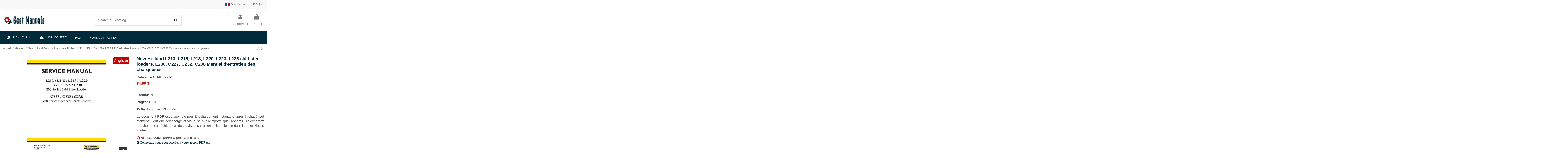

--- FILE ---
content_type: text/html; charset=utf-8
request_url: https://best-manuals.com/fr/new-holland-construction/nh-84522361-new-holland-l213-l215-l218-l220-l223-l225-skid-steer-loaders-l230-c227-c232-c238-manuel-d-entretien-des-chargeuses.html
body_size: 30208
content:
<!doctype html>
<html lang="fr">

<head>
    
        
  <meta charset="utf-8">


  <meta http-equiv="x-ua-compatible" content="ie=edge">



  


      <!-- Google Tag Manager -->
    <script>(function(w,d,s,l,i){w[l]=w[l]||[];w[l].push({'gtm.start':
      new Date().getTime(),event:'gtm.js'});var f=d.getElementsByTagName(s)[0],
              j=d.createElement(s),dl=l!='dataLayer'?'&l='+l:'';j.async=true;j.src=
              'https://www.googletagmanager.com/gtm.js?id='+i+dl;f.parentNode.insertBefore(j,f);
              })(window,document,'script','dataLayer','GTM-NX8GR5N');</script>
    <!-- End Google Tag Manager -->
  
  



  <title>New Holland L213, L215, L218, L220, L223, L225 skid steer loaders, L230, C227, C232, C238 Manuel d&#039;entretien des chargeuses</title>
  
    
  
  
    
  
  <meta name="description" content="New Holland L213, L215, L218, L220, L223, L225 skid steer loaders, L230, C227, C232, C238 Manuel d&#039;entretien des chargeuses télécharger le avec aperçu gratui...">
  <meta name="keywords" content="télécharger, New Holland L213, L215, L218, L220, L223, L225 skid steer loaders, L230, C227, C232, C238 Manuel d&#039;entretien des chargeuses, gratis">
    
      <link rel="canonical" href="https://best-manuals.com/fr/new-holland-construction/nh-84522361-new-holland-l213-l215-l218-l220-l223-l225-skid-steer-loaders-l230-c227-c232-c238-manuel-d-entretien-des-chargeuses.html">
    

  
          <link rel="alternate" href="https://best-manuals.com/new-holland/nh-84522361-new-holland-l213-l215-l218-l220-l223-l225-skid-steer-loaders-l230-c227-c232-c238-compact-track-loader-service-manual.html" hreflang="en-us">
            <link rel="alternate" href="https://best-manuals.com/new-holland/nh-84522361-new-holland-l213-l215-l218-l220-l223-l225-skid-steer-loaders-l230-c227-c232-c238-compact-track-loader-service-manual.html" hreflang="x-default">
                <link rel="alternate" href="https://best-manuals.com/es/new-holland-construccion/nh-84522361-new-holland-l213-l215-l218-l220-l223-l225-minicargadoras-l230-c227-c232-c238-manual-de-servicio-de-la-cargadora-de.html" hreflang="es-es">
                <link rel="alternate" href="https://best-manuals.com/fr/new-holland-construction/nh-84522361-new-holland-l213-l215-l218-l220-l223-l225-skid-steer-loaders-l230-c227-c232-c238-manuel-d-entretien-des-chargeuses.html" hreflang="fr-fr">
                <link rel="alternate" href="https://best-manuals.com/pt/new-holland-construcao/nh-84522361-new-holland-l213-l215-l218-l220-l223-l225-minicarregadeiras-l230-c227-c232-c238-manual-de-servico-da-carregadeira.html" hreflang="pt-pt">
            

  
    <script type="application/ld+json">
  {
    "@context": "https://schema.org",
    "@id": "#store-organization",
    "@type": "Organization",
    "name" : "Best-Manuals.com",
    "url" : "https://best-manuals.com/fr/",
  
      "logo": {
        "@type": "ImageObject",
        "url":"https://best-manuals.com/img/repair-and-service-manuals-logo-1651841850.jpg"
      }
      }
</script>

<script type="application/ld+json">
  {
    "@context": "https://schema.org",
    "@type": "WebPage",
    "isPartOf": {
      "@type": "WebSite",
      "url":  "https://best-manuals.com/fr/",
      "name": "Best-Manuals.com"
    },
    "name": "New Holland L213, L215, L218, L220, L223, L225 skid steer loaders, L230, C227, C232, C238 Manuel d&#039;entretien des chargeuses",
    "url":  "https://best-manuals.com/fr/new-holland-construction/nh-84522361-new-holland-l213-l215-l218-l220-l223-l225-skid-steer-loaders-l230-c227-c232-c238-manuel-d-entretien-des-chargeuses.html"
  }
</script>


  <script type="application/ld+json">
    {
      "@context": "https://schema.org",
      "@type": "BreadcrumbList",
      "itemListElement": [
                  {
            "@type": "ListItem",
            "position": 1,
            "name": "Accueil",
            "item": "https://best-manuals.com/fr/"
          },              {
            "@type": "ListItem",
            "position": 2,
            "name": "Manuels",
            "item": "https://best-manuals.com/fr/manuels/"
          },              {
            "@type": "ListItem",
            "position": 3,
            "name": "New Holland Construction",
            "item": "https://best-manuals.com/fr/manuels/new-holland-construction/"
          },              {
            "@type": "ListItem",
            "position": 4,
            "name": "New Holland L213, L215, L218, L220, L223, L225 skid steer loaders, L230, C227, C232, C238 Manuel d&#039;entretien des chargeuses",
            "item": "https://best-manuals.com/fr/new-holland-construction/nh-84522361-new-holland-l213-l215-l218-l220-l223-l225-skid-steer-loaders-l230-c227-c232-c238-manuel-d-entretien-des-chargeuses.html"
          }          ]
    }
  </script>


  

  
    <script type="application/ld+json">
  {
    "@context": "https://schema.org/",
    "@type": "Product",
    "@id": "#product-snippet-id",
    "name": "New Holland L213, L215, L218, L220, L223, L225 skid steer loaders, L230, C227, C232, C238 Manuel d&#039;entretien des chargeuses",
    "description": "New Holland L213, L215, L218, L220, L223, L225 skid steer loaders, L230, C227, C232, C238 Manuel d&#039;entretien des chargeuses télécharger le avec aperçu gratui...",
    "category": "New Holland Construction",
    "image" :"https://best-manuals.com/651-home_default/nh-84522361-new-holland-l213-l215-l218-l220-l223-l225-skid-steer-loaders-l230-c227-c232-c238-manuel-d-entretien-des-chargeuses.jpg",    "sku": "NH-84522361",
    "mpn": "NH-84522361"
        ,
    "brand": {
      "@type": "Brand",
      "name": "New Holland"
    }
                ,
    "offers": {
      "@type": "Offer",
      "priceCurrency": "USD",
      "name": "New Holland L213, L215, L218, L220, L223, L225 skid steer loaders, L230, C227, C232, C238 Manuel d&#039;entretien des chargeuses",
      "price": "34.9",
      "url": "https://best-manuals.com/fr/new-holland-construction/nh-84522361-new-holland-l213-l215-l218-l220-l223-l225-skid-steer-loaders-l230-c227-c232-c238-manuel-d-entretien-des-chargeuses.html",
      "priceValidUntil": "2025-12-18",
              "image": ["https://best-manuals.com/651-thickbox_default/nh-84522361-new-holland-l213-l215-l218-l220-l223-l225-skid-steer-loaders-l230-c227-c232-c238-manuel-d-entretien-des-chargeuses.jpg"],
            "sku": "NH-84522361",
      "mpn": "NH-84522361",
                    "availability": "https://schema.org/InStock",
      "seller": {
        "@type": "Organization",
        "name": "Best-Manuals.com"
      }
    }
      }
</script>


  
    
  



    <meta property="og:type" content="product">
    <meta property="og:url" content="https://best-manuals.com/fr/new-holland-construction/nh-84522361-new-holland-l213-l215-l218-l220-l223-l225-skid-steer-loaders-l230-c227-c232-c238-manuel-d-entretien-des-chargeuses.html">
    <meta property="og:title" content="New Holland L213, L215, L218, L220, L223, L225 skid steer loaders, L230, C227, C232, C238 Manuel d&#039;entretien des chargeuses">
    <meta property="og:site_name" content="Best-Manuals.com">
    <meta property="og:description" content="New Holland L213, L215, L218, L220, L223, L225 skid steer loaders, L230, C227, C232, C238 Manuel d&#039;entretien des chargeuses télécharger le avec aperçu gratui...">
            <meta property="og:image" content="https://best-manuals.com/651-thickbox_default/nh-84522361-new-holland-l213-l215-l218-l220-l223-l225-skid-steer-loaders-l230-c227-c232-c238-manuel-d-entretien-des-chargeuses.jpg">
        <meta property="og:image:width" content="774">
        <meta property="og:image:height" content="1000">
    




      <meta name="viewport" content="width=device-width, initial-scale=1">
  




  <link rel="icon" type="image/vnd.microsoft.icon" href="/img/favicon.ico?1651841850">
  <link rel="shortcut icon" type="image/x-icon" href="/img/favicon.ico?1651841850">
      <link rel="apple-touch-icon" href="/img/cms/apple-icon-180x180.png">
        <link rel="icon" sizes="192x192" href="/img/cms/android-icon-192x192.png">
  




    <link rel="stylesheet" href="https://best-manuals.com/themes/warehousechild/assets/cache/theme-fba085929.css" type="text/css" media="all">




<link rel="preload" as="font"
      href="/themes/warehousechild/assets/css/font-awesome/fonts/fontawesome-webfont.woff?v=4.7.0"
      type="font/woff" crossorigin="anonymous">
<link rel="preload" as="font"
      href="/themes/warehousechild/assets/css/font-awesome/fonts/fontawesome-webfont.woff2?v=4.7.0"
      type="font/woff2" crossorigin="anonymous">


<link  rel="preload stylesheet"  as="style" href="/themes/warehousechild/assets/css/font-awesome/css/font-awesome-preload.css"
       type="text/css" crossorigin="anonymous">





    <script src="https://js.stripe.com/v3/" ></script>


  <script>
        var ETS_RV_CUSTOMER_IS_LOGGED = false;
        var ETS_RV_DEFAULT_LANGUAGE_MSG = "La langue par d\u00e9faut ne peut pas \u00eatre vide\u00a0!";
        var ETS_RV_DEFAULT_RATE = 5;
        var ETS_RV_DESIGN_COLOR1 = 0;
        var ETS_RV_DISPLAY_RATE_AND_QUESTION = "button";
        var ETS_RV_PRESS_ENTER_ENABLED = 0;
        var ETS_RV_QUESTION_ENABLED = 0;
        var ETS_RV_RECAPTCHA_ENABLED = 0;
        var ETS_RV_RECAPTCHA_FOR = ["review","comment","reply","qa","qa_answer","qa_comment"];
        var ETS_RV_RECAPTCHA_SITE_KEY = "";
        var ETS_RV_RECAPTCHA_TYPE = "recaptcha_v2";
        var ETS_RV_RECAPTCHA_USER_REGISTERED = 1;
        var ETS_RV_RECAPTCHA_VALID = 0;
        var ETS_RV_REQUIRE_TITLE = 0;
        var ETS_RV_REVIEW_ENABLED = 1;
        var PS_ATTACHMENT_MAXIMUM_SIZE = 134217728;
        var PS_ATTACHMENT_MAXIMUM_SIZE_TEXT = "128 MB";
        var addJsDef = false;
        var apple_pay_button_theme = "white";
        var apple_pay_button_type = "plain";
        var back_office = 0;
        var c_result = 0;
        var captcha_arithmetic = "2";
        var captcha_background = "#ddebf1";
        var captcha_character_count = "5";
        var captcha_height = "40";
        var captcha_image_complexity = "1";
        var captcha_image_src = "data:image\/jpeg;base64,\/9j\/4AAQSkZJRgABAQEAYABgAAD\/\/gA7Q1JFQVRPUjogZ2QtanBlZyB2MS4wICh1c2luZyBJSkcgSlBFRyB2NjIpLCBxdWFsaXR5ID0gOTAK\/9sAQwADAgIDAgIDAwMDBAMDBAUIBQUEBAUKBwcGCAwKDAwLCgsLDQ4SEA0OEQ4LCxAWEBETFBUVFQwPFxgWFBgSFBUU\/9sAQwEDBAQFBAUJBQUJFA0LDRQUFBQUFBQUFBQUFBQUFBQUFBQUFBQUFBQUFBQUFBQUFBQUFBQUFBQUFBQUFBQUFBQU\/8AAEQgAKACWAwEiAAIRAQMRAf\/EAB8AAAEFAQEBAQEBAAAAAAAAAAABAgMEBQYHCAkKC\/\/[base64]\/j5+v\/EAB8BAAMBAQEBAQEBAQEAAAAAAAABAgMEBQYHCAkKC\/\/[base64]\/j5+v\/aAAwDAQACEQMRAD8A\/ROuN8UfCLwx4sv\/AO0bqwa31QZIvrKZ4Jd3GGJQgMRgY3A4rsqK6p04VFaaujz4TlTd4OzPM3vfGvw3USag0vj3RScy3NvAkF7ZqP8ApkvE478Ybr1rV0b40eDdaWMLrttZXDkj7Lft9nmXAJO5HwQMA89K7eue17wB4e8Ss7alpFpdO4AZ3iUlsdM5HOMd6x9nUh\/Dlp2ev47\/AH3CpVb15E35O36Nfgi1B4w0G5dEh1vTpXdFkVUu4yWVsbWGDyDkYPfNa9eI+P8A4eeCPBtlZRLounNd6neC2tIprZADI+clnA3BQM4x0\/hwTXFeJfDGt\/AnXNGudM1U6Xot\/OIPJs3lNmlyRw80Ls5cEAKSCpwgPbnnqYmpRvzxTS3s9r+q\/UqglWspRlBva6TTtvrFu3zS+8+o6K80T4vyeFoQvjrSpdEUfImrWaNdWN03qmzc6bhlgrjgAgnPXpbb4meEbuJJIfE+kSI7bFIvY+WwCQOeoBBPpXVGvTlpzWfZ6P7hujNK6V13Wq+9HTUV5vo3jn\/hZniu8stA1iG30TSnAmuLaRHmvZBgkR5ziIZAL4+Yng45PpFVTqRqpuOwp03TdpbhRRRWpkFFUI9e02bV30qO\/t5NSSMyvaJKDKiAgbio5AyR19av0k09htNbhRRRTEFFZH\/Hz4k\/u\/Zovru3fyrXrClV9rzaaJtetv8Ag3XyG1YKKKK3EFFFFABRRRQBTvdIstSntZrq1iuJbV\/MgeRAxjbGMj0NeUfEvS5Pi\/4rsPDGmTCOx0S5W81K\/wBu5I5gP3cI\/vNzlh2GK9B+IWs32geC9WvtMt3utRjgIt4o13M0h4XA74Jz+FeYeD\/FXiTwj4Nt9Os\/h1rU1z5RklunlizPcNy8jfNnJYk89uK87Eyg37KS0ersm\/RaHoYeMkvaR3Wiu19+pseNfiLP8LbBH1CyWG\/uD5djZ2k5mtrlh15ZVMWMhjnjk4JxmvP9STwnaeFtY17Wo9E1DxPcWUkdvDatA1tCMEhYo1PzYLElyCfcA4qnfTa34o+L3gS217RtTe9ttDEv2YzwxO8+X3S7t+AuQuf4sL93OAdHx94a1zT\/[base64]\/OjIckFjyD0OKk074D3egeDbXSbHV97C8GpXSNHgvcAggwv0TgAfOrg7V4XnOSwtZJOmuV8tna++nnr1PQeJpNtVHzK91e233aHG6V8XNck8T6PD4l8VPpCwyCe+06bTUsWSMFcCR5JQGDhgQIt7Fc\/LXrupfEbwJ4htm06XxZpwSYJuSDURE7Bjwm5WBBPdQQa8z+Kvi3XfA9nYatNaahe2cN0v2jS\/EFjHcRhTkCVLiHfGhzlcFg3PQA895aaz8MdT0mGWaDQLeKaPznjmt4k8ppFyQ5IG1mB74LZyM5rrozlFypuav\/ev\/AJ\/12OatCMlGoov\/ALdt\/l\/Xc4T9n7RtLi+LvxGudHjjTTbV47W3MT71ILMWwxJyMoDnPevoWvlv4B\/D7w\/40i8S6rDO+maqmpyf2fNYXDRtboACjCIHayhj0YEHGK9YPiHxt4AxHrmmnxfosPMmt6aqx3YU9N9oB82CQuUP3RuI6irwNT2dBOUdG27rVat79vy80RjKftKzUZaqys9Ht+P5+R6ZRXE6N8ZvB+s4T+2oLC4wWa21E\/ZpUA6llfGPx61uWfjbw9qC7rXXdNuB5ZlzFdxt8gOC3B+7kgZ6civUjWpy1jJP5nmypVI\/FFkmk\/v9S1GdvvrJ5Qx02jpWtWN4TmS50aOeN1lSVmZZVO4OM8EHv9a2a5sD\/u8ZP7Wv3u5EtwoooruJCiiigAooooAKKKKAOS8ZeBf+Eh1TSdasbkafrulMxt7hk3o6MMPG65GVP1yKbp\/gu6uvFkPiPXruC8vrWBreyt7aEpDbBj87fMxLO2AM8AAAY70UVi6MHLmt5\/M2VWajy3OvrC8af2+PD87+GjbHV4yrxR3gzHKAfmQnIxkZ5oorSS5k1czi+Vpnn\/jyw134u+GrDw42iXWhJcTxSapPd7CkKIdxWMqx3ksBg9MV6Bq3hG11bRYNK+03dlZQoItlnN5ZZAu3aTjOMUUVz06UXeUtW9PkjonUkrRjolr95zPhj4G+G\/B14k2k\/bLZBIJjF9pc7nHfdnd6ZGcHuDXodFFbU6UKStBWRjOpOo7zd2Y+teD9C8R5\/tTR7HUMkEm5t1fOOmcjnFYGofBTwLqSv5vhbTFZmD74oAhBC7R93HGP4enTjiiilOjTn8UU\/kONWpH4ZNfMyH\/Z\/wDD1gxuvD8994c1cf6u+srhzs9QIySmCMjGO9NPijxt8PuPEmmReI9Ag+Q6xpAP2sL0V5bfuScbthwMk9BRRXLOhChTcqPu2XTbTuv6fmdFOrKrNQqe8nprv8nv+h13g\/4g6B47tml0XUY7pkz5luwMc0eDg7o2ww+uMUUUVphasq9GNSW7IxNKNGrKEdkf\/9k=";
        var captcha_lcomplexity = "";
        var captcha_t = "Captcha";
        var captcha_textcase = "2";
        var captcha_type = "2";
        var captcha_width = "150";
        var capture_method = "automatic";
        var check_bellow = "Veuillez v\u00e9rifier ci-dessous:";
        var ci_token = "1999a08faa11e12239164fd6c0d58603";
        var cl_token = "efcbc66898a6213c7deca2d0a3de0dd5";
        var elementorFrontendConfig = {"isEditMode":"","stretchedSectionContainer":"","instagramToken":false,"is_rtl":false,"ajax_csfr_token_url":"https:\/\/best-manuals.com\/fr\/module\/iqitelementor\/Actions?process=handleCsfrToken&ajax=1"};
        var empty_captcha = "Vide captcha.";
        var ets_rv_datetime_picker = "{\"prevText\":\"\",\"nextText\":\"\",\"dateFormat\":\"yy-mm-dd\",\"currentText\":\"\",\"closeText\":\"\",\"ampm\":false,\"amNames\":[\"AM\",\"A\"],\"pmNames\":[\"PM\",\"P\"],\"timeFormat\":\"hh:mm:ss tt\",\"timeSuffix\":\"\",\"timeOnlyTitle\":\"\",\"timeText\":\"\",\"hourText\":\"\",\"minuteText\":\"\",\"maxDate\":\"2025-12-03 06:07:08\"}";
        var ets_rv_datetime_picker_closeText = "Fait";
        var ets_rv_datetime_picker_currentText = "\u00c0 pr\u00e9sent";
        var ets_rv_datetime_picker_hourText = "Heure";
        var ets_rv_datetime_picker_minuteText = "Minute";
        var ets_rv_datetime_picker_timeOnlyTitle = "Choisissez l'heure";
        var ets_rv_datetime_picker_timeText = "Temps";
        var ets_rv_please_sign_dislike = "Veuillez vous connecter ou vous inscrire pour ne plus aimer";
        var ets_rv_please_sign_like = "Veuillez vous connecter ou vous inscrire pour aimer";
        var ets_rv_please_sign_question = "Veuillez vous connecter ou vous inscrire pour poser votre question";
        var ets_rv_please_sign_review = "Veuillez vous connecter ou vous inscrire pour \u00e9crire votre avis";
        var express_checkout = "0";
        var file_is_to_large_text = "Le fichier est trop grand. Taille maximale autoris\u00e9e : %s";
        var file_not_valid_text = "Le type de fichier n'est pas autoris\u00e9";
        var first_number = 1;
        var google_pay_button_theme = "white";
        var google_pay_button_type = "plain";
        var handle_order_action_url = "https:\/\/best-manuals.com\/fr\/module\/stripe_official\/handleOrderAction";
        var input_position = 2;
        var iqitTheme = {"rm_sticky":"0","rm_breakpoint":0,"op_preloader":"0","cart_style":"floating","cart_confirmation":"modal","h_layout":"2","f_fixed":"","f_layout":"4","h_absolute":"0","h_sticky":"menu","hw_width":"inherit","mm_content":"panel","hm_submenu_width":"default","h_search_type":"full","pl_lazyload":false,"pl_infinity":false,"pl_rollover":false,"pl_crsl_autoplay":false,"pl_slider_ld":4,"pl_slider_d":3,"pl_slider_t":3,"pl_slider_p":2,"pp_thumbs":"bottom","pp_zoom":"inner","pp_image_layout":"column","pp_tabs":"tabh","pl_grid_qty":false};
        var iqitmegamenu = {"sticky":"false","containerSelector":"#wrapper > .container"};
        var isLogged = false;
        var language_code = "fr";
        var not_numeric = "Captcha peut \u00eatre un nombre.";
        var number_image_packs = "";
        var p_version = "1.7";
        var pay_pal_button_theme = "white";
        var pay_pal_button_type = "paypal";
        var postcode = null;
        var prestashop = {"cart":{"products":[],"totals":{"total":{"type":"total","label":"Total","amount":0,"value":"0,00\u00a0$"},"total_including_tax":{"type":"total","label":"Total TTC","amount":0,"value":"0,00\u00a0$"},"total_excluding_tax":{"type":"total","label":"Total HT :","amount":0,"value":"0,00\u00a0$"}},"subtotals":{"products":{"type":"products","label":"Sous-total","amount":0,"value":"0,00\u00a0$"},"discounts":null,"shipping":{"type":"shipping","label":"Livraison","amount":0,"value":""},"tax":null},"products_count":0,"summary_string":"0 articles","vouchers":{"allowed":1,"added":[]},"discounts":[{"id_cart_rule":"1","id_customer":"0","date_from":"2019-04-10 16:00:00","date_to":"2030-05-10 16:00:00","description":"10% off on 2 products","quantity":"9613","quantity_per_user":"100","priority":"5","partial_use":"0","code":"","minimum_amount":"5.000000","minimum_amount_tax":"0","minimum_amount_currency":"1","minimum_amount_shipping":"0","country_restriction":"0","carrier_restriction":"0","group_restriction":"0","cart_rule_restriction":"1","product_restriction":"1","shop_restriction":"0","free_shipping":"0","reduction_percent":"10.00","reduction_amount":"0.000000","reduction_tax":"0","reduction_currency":"1","reduction_product":"0","reduction_exclude_special":"0","gift_product":"0","gift_product_attribute":"0","highlight":"1","active":"1","date_add":"2019-04-10 16:47:38","date_upd":"2025-12-02 23:44:18","id_lang":"3","name":"10% off on 2 products","quantity_for_user":100},{"id_cart_rule":"3","id_customer":"0","date_from":"2019-04-11 05:00:00","date_to":"2030-05-11 05:00:00","description":"","quantity":"9934","quantity_per_user":"100","priority":"4","partial_use":"0","code":"","minimum_amount":"0.000000","minimum_amount_tax":"0","minimum_amount_currency":"1","minimum_amount_shipping":"0","country_restriction":"0","carrier_restriction":"0","group_restriction":"0","cart_rule_restriction":"1","product_restriction":"1","shop_restriction":"0","free_shipping":"1","reduction_percent":"15.00","reduction_amount":"0.000000","reduction_tax":"0","reduction_currency":"1","reduction_product":"0","reduction_exclude_special":"0","gift_product":"0","gift_product_attribute":"0","highlight":"1","active":"1","date_add":"2019-04-11 05:21:52","date_upd":"2025-11-27 18:32:53","id_lang":"3","name":"15% off on 3 products","quantity_for_user":100},{"id_cart_rule":"4","id_customer":"0","date_from":"2019-04-11 05:00:00","date_to":"2030-05-11 05:00:00","description":"20% off on 4 products","quantity":"9985","quantity_per_user":"100","priority":"3","partial_use":"0","code":"","minimum_amount":"0.000000","minimum_amount_tax":"0","minimum_amount_currency":"1","minimum_amount_shipping":"0","country_restriction":"0","carrier_restriction":"0","group_restriction":"0","cart_rule_restriction":"1","product_restriction":"1","shop_restriction":"0","free_shipping":"1","reduction_percent":"20.00","reduction_amount":"0.000000","reduction_tax":"0","reduction_currency":"1","reduction_product":"0","reduction_exclude_special":"0","gift_product":"0","gift_product_attribute":"0","highlight":"1","active":"1","date_add":"2019-04-11 05:48:20","date_upd":"2025-11-17 16:06:51","id_lang":"3","name":"20% off on 4 products","quantity_for_user":100},{"id_cart_rule":"5","id_customer":"0","date_from":"2019-04-11 05:00:00","date_to":"2030-05-11 05:00:00","description":"25% off on 5 products and more","quantity":"9980","quantity_per_user":"1000","priority":"2","partial_use":"0","code":"","minimum_amount":"0.000000","minimum_amount_tax":"0","minimum_amount_currency":"1","minimum_amount_shipping":"0","country_restriction":"0","carrier_restriction":"0","group_restriction":"0","cart_rule_restriction":"1","product_restriction":"1","shop_restriction":"0","free_shipping":"1","reduction_percent":"25.00","reduction_amount":"0.000000","reduction_tax":"0","reduction_currency":"1","reduction_product":"0","reduction_exclude_special":"0","gift_product":"0","gift_product_attribute":"0","highlight":"1","active":"1","date_add":"2019-04-11 05:50:52","date_upd":"2025-10-03 19:38:04","id_lang":"3","name":"25% off on 5 products and more","quantity_for_user":1000}],"minimalPurchase":0,"minimalPurchaseRequired":""},"currency":{"id":1,"name":"Dollar des \u00c9tats-Unis","iso_code":"USD","iso_code_num":"840","sign":"$"},"customer":{"lastname":null,"firstname":null,"email":null,"birthday":null,"newsletter":null,"newsletter_date_add":null,"optin":null,"website":null,"company":null,"siret":null,"ape":null,"is_logged":false,"gender":{"type":null,"name":null},"addresses":[]},"language":{"name":"Fran\u00e7ais (French)","iso_code":"fr","locale":"fr-FR","language_code":"fr-fr","is_rtl":"0","date_format_lite":"d\/m\/Y","date_format_full":"d\/m\/Y H:i:s","id":3},"page":{"title":"","canonical":"https:\/\/best-manuals.com\/fr\/new-holland-construction\/nh-84522361-new-holland-l213-l215-l218-l220-l223-l225-skid-steer-loaders-l230-c227-c232-c238-manuel-d-entretien-des-chargeuses.html","meta":{"title":"New Holland L213, L215, L218, L220, L223, L225 skid steer loaders, L230, C227, C232, C238 Manuel d'entretien des chargeuses","description":"New Holland L213, L215, L218, L220, L223, L225 skid steer loaders, L230, C227, C232, C238 Manuel d'entretien des chargeuses t\u00e9l\u00e9charger le avec aper\u00e7u gratui...","keywords":"t\u00e9l\u00e9charger, New Holland L213, L215, L218, L220, L223, L225 skid steer loaders, L230, C227, C232, C238 Manuel d'entretien des chargeuses, gratis","robots":"index"},"page_name":"product","body_classes":{"lang-fr":true,"lang-rtl":false,"country-US":true,"currency-USD":true,"layout-full-width":true,"page-product":true,"tax-display-disabled":true,"product-id-244":true,"product-New Holland L213, L215, L218, L220, L223, L225 skid steer loaders, L230, C227, C232, C238 Manuel d'entretien des chargeuses":true,"product-id-category-10":true,"product-id-manufacturer-5":true,"product-id-supplier-0":true,"product-available-for-order":true},"admin_notifications":[]},"shop":{"name":"Best-Manuals.com","logo":"https:\/\/best-manuals.com\/img\/repair-and-service-manuals-logo-1651841850.jpg","stores_icon":"https:\/\/best-manuals.com\/img\/logo_stores.png","favicon":"\/img\/favicon.ico"},"urls":{"base_url":"https:\/\/best-manuals.com\/fr\/","current_url":"https:\/\/best-manuals.com\/fr\/new-holland-construction\/nh-84522361-new-holland-l213-l215-l218-l220-l223-l225-skid-steer-loaders-l230-c227-c232-c238-manuel-d-entretien-des-chargeuses.html","shop_domain_url":"https:\/\/best-manuals.com","img_ps_url":"https:\/\/best-manuals.com\/img\/","img_cat_url":"https:\/\/best-manuals.com\/img\/c\/","img_lang_url":"https:\/\/best-manuals.com\/img\/l\/","img_prod_url":"https:\/\/best-manuals.com\/img\/p\/","img_manu_url":"https:\/\/best-manuals.com\/img\/m\/","img_sup_url":"https:\/\/best-manuals.com\/img\/su\/","img_ship_url":"https:\/\/best-manuals.com\/img\/s\/","img_store_url":"https:\/\/best-manuals.com\/img\/st\/","img_col_url":"https:\/\/best-manuals.com\/img\/co\/","img_url":"https:\/\/best-manuals.com\/themes\/warehousechild\/assets\/img\/","css_url":"https:\/\/best-manuals.com\/themes\/warehousechild\/assets\/css\/","js_url":"https:\/\/best-manuals.com\/themes\/warehousechild\/assets\/js\/","pic_url":"https:\/\/best-manuals.com\/upload\/","pages":{"address":"https:\/\/best-manuals.com\/fr\/adresse","addresses":"https:\/\/best-manuals.com\/fr\/adresses","authentication":"https:\/\/best-manuals.com\/fr\/connexion","cart":"https:\/\/best-manuals.com\/fr\/panier","category":"https:\/\/best-manuals.com\/fr\/index.php?controller=category","cms":"https:\/\/best-manuals.com\/fr\/index.php?controller=cms","contact":"https:\/\/best-manuals.com\/fr\/nous-contacter","discount":"https:\/\/best-manuals.com\/fr\/reduction","guest_tracking":"https:\/\/best-manuals.com\/fr\/suivi-commande-invite","history":"https:\/\/best-manuals.com\/fr\/mon-historique-des-commandes","identity":"https:\/\/best-manuals.com\/fr\/identite","index":"https:\/\/best-manuals.com\/fr\/","my_account":"https:\/\/best-manuals.com\/fr\/mon-compte","order_confirmation":"https:\/\/best-manuals.com\/fr\/confirmation-commande","order_detail":"https:\/\/best-manuals.com\/fr\/index.php?controller=order-detail","order_follow":"https:\/\/best-manuals.com\/fr\/suivi-commande","order":"https:\/\/best-manuals.com\/fr\/commande","order_return":"https:\/\/best-manuals.com\/fr\/index.php?controller=order-return","order_slip":"https:\/\/best-manuals.com\/fr\/avoirs","pagenotfound":"https:\/\/best-manuals.com\/fr\/page-introuvable","password":"https:\/\/best-manuals.com\/fr\/recuperation-mot-de-passe","pdf_invoice":"https:\/\/best-manuals.com\/fr\/index.php?controller=pdf-invoice","pdf_order_return":"https:\/\/best-manuals.com\/fr\/index.php?controller=pdf-order-return","pdf_order_slip":"https:\/\/best-manuals.com\/fr\/index.php?controller=pdf-order-slip","prices_drop":"https:\/\/best-manuals.com\/fr\/promotions","product":"https:\/\/best-manuals.com\/fr\/index.php?controller=product","search":"https:\/\/best-manuals.com\/fr\/recherche","sitemap":"https:\/\/best-manuals.com\/fr\/plan-site","stores":"https:\/\/best-manuals.com\/fr\/magasins","supplier":"https:\/\/best-manuals.com\/fr\/fournisseur","register":"https:\/\/best-manuals.com\/fr\/connexion?create_account=1","order_login":"https:\/\/best-manuals.com\/fr\/commande?login=1"},"alternative_langs":{"en-us":"https:\/\/best-manuals.com\/new-holland\/nh-84522361-new-holland-l213-l215-l218-l220-l223-l225-skid-steer-loaders-l230-c227-c232-c238-compact-track-loader-service-manual.html","es-es":"https:\/\/best-manuals.com\/es\/new-holland-construccion\/nh-84522361-new-holland-l213-l215-l218-l220-l223-l225-minicargadoras-l230-c227-c232-c238-manual-de-servicio-de-la-cargadora-de.html","fr-fr":"https:\/\/best-manuals.com\/fr\/new-holland-construction\/nh-84522361-new-holland-l213-l215-l218-l220-l223-l225-skid-steer-loaders-l230-c227-c232-c238-manuel-d-entretien-des-chargeuses.html","pt-pt":"https:\/\/best-manuals.com\/pt\/new-holland-construcao\/nh-84522361-new-holland-l213-l215-l218-l220-l223-l225-minicarregadeiras-l230-c227-c232-c238-manual-de-servico-da-carregadeira.html"},"theme_assets":"\/themes\/warehousechild\/assets\/","actions":{"logout":"https:\/\/best-manuals.com\/fr\/?mylogout="},"no_picture_image":{"bySize":{"small_default":{"url":"https:\/\/best-manuals.com\/img\/p\/fr-default-small_default.jpg","width":98,"height":127},"cart_default":{"url":"https:\/\/best-manuals.com\/img\/p\/fr-default-cart_default.jpg","width":125,"height":162},"home_default":{"url":"https:\/\/best-manuals.com\/img\/p\/fr-default-home_default.jpg","width":214,"height":277},"medium_default":{"url":"https:\/\/best-manuals.com\/img\/p\/fr-default-medium_default.jpg","width":350,"height":451},"large_default":{"url":"https:\/\/best-manuals.com\/img\/p\/fr-default-large_default.jpg","width":492,"height":492},"thickbox_default":{"url":"https:\/\/best-manuals.com\/img\/p\/fr-default-thickbox_default.jpg","width":774,"height":1000}},"small":{"url":"https:\/\/best-manuals.com\/img\/p\/fr-default-small_default.jpg","width":98,"height":127},"medium":{"url":"https:\/\/best-manuals.com\/img\/p\/fr-default-medium_default.jpg","width":350,"height":451},"large":{"url":"https:\/\/best-manuals.com\/img\/p\/fr-default-thickbox_default.jpg","width":774,"height":1000},"legend":""}},"configuration":{"display_taxes_label":false,"display_prices_tax_incl":false,"is_catalog":false,"show_prices":true,"opt_in":{"partner":false},"quantity_discount":{"type":"discount","label":"Remise sur prix unitaire"},"voucher_enabled":1,"return_enabled":0},"field_required":[],"breadcrumb":{"links":[{"title":"Accueil","url":"https:\/\/best-manuals.com\/fr\/"},{"title":"Manuels","url":"https:\/\/best-manuals.com\/fr\/manuels\/"},{"title":"New Holland Construction","url":"https:\/\/best-manuals.com\/fr\/manuels\/new-holland-construction\/"},{"title":"New Holland L213, L215, L218, L220, L223, L225 skid steer loaders, L230, C227, C232, C238 Manuel d'entretien des chargeuses","url":"https:\/\/best-manuals.com\/fr\/new-holland-construction\/nh-84522361-new-holland-l213-l215-l218-l220-l223-l225-skid-steer-loaders-l230-c227-c232-c238-manuel-d-entretien-des-chargeuses.html"}],"count":4},"link":{"protocol_link":"https:\/\/","protocol_content":"https:\/\/"},"time":1764742028,"static_token":"3be2dc5f8af3cfd1033d6e5f0f311464","token":"5894d246187bbfea53447ac086591f8c","debug":false};
        var productCommentPostErrorMessage = "D\u00e9sol\u00e9, votre avis ne peut pas \u00eatre publi\u00e9.";
        var productCommentUpdatePostErrorMessage = "D\u00e9sol\u00e9, votre avis d'appr\u00e9ciation ne peut pas \u00eatre envoy\u00e9.";
        var save_payment_method = "1";
        var second_number = 1;
        var stripe_address = {"id_customer":null,"id_manufacturer":null,"id_supplier":null,"id_warehouse":null,"id_country":null,"id_state":null,"country":null,"alias":null,"company":null,"lastname":null,"firstname":null,"address1":null,"address2":null,"postcode":null,"city":null,"other":null,"phone":null,"phone_mobile":null,"vat_number":null,"dni":null,"date_add":null,"date_upd":null,"deleted":0,"id":null,"id_shop_list":[],"force_id":false};
        var stripe_address_country_code = false;
        var stripe_amount = 0;
        var stripe_calculate_shipping = "https:\/\/best-manuals.com\/fr\/module\/stripe_official\/calculateShipping";
        var stripe_create_elements = "https:\/\/best-manuals.com\/fr\/module\/stripe_official\/createElements";
        var stripe_create_intent = "https:\/\/best-manuals.com\/fr\/module\/stripe_official\/createIntent";
        var stripe_css = "{\"base\": {\"iconColor\": \"#666ee8\",\"color\": \"#31325f\",\"fontWeight\": 400,\"fontFamily\": \"-apple-system, BlinkMacSystemFont, Segoe UI, Roboto, Oxygen-Sans, Ubuntu, Cantarell, Helvetica Neue, sans-serif\",\"fontSmoothing\": \"antialiased\",\"fontSize\": \"15px\",\"::placeholder\": { \"color\": \"#aab7c4\" },\":-webkit-autofill\": { \"color\": \"#666ee8\" }}}";
        var stripe_currency = "usd";
        var stripe_email = null;
        var stripe_express_amount = 3490;
        var stripe_express_cart_id = null;
        var stripe_express_currency_iso = "usd";
        var stripe_express_customer_model = {"email":null,"name":" ","id":null,"address":{"city":null,"countryIso":null,"street":null,"zipCode":null,"state":null}};
        var stripe_express_phone = null;
        var stripe_express_product_id = 244;
        var stripe_express_return_url = "https:\/\/best-manuals.com\/fr\/module\/stripe_official\/orderConfirmationReturn?";
        var stripe_fullname = " ";
        var stripe_layout = "accordion";
        var stripe_locale = "fr";
        var stripe_locations = ["cart"];
        var stripe_merchant_country_code = "US";
        var stripe_message = {"processing":"Processing\u2026","accept_cgv":"Please accept the CGV","redirecting":"Redirecting\u2026"};
        var stripe_module_dir = "\/modules\/stripe_official";
        var stripe_order_confirm = "https:\/\/best-manuals.com\/fr\/module\/stripe_official\/orderConfirmationReturn";
        var stripe_order_flow = "1";
        var stripe_payment_elements_enabled = "0";
        var stripe_pk = "pk_live_51NRiaRLsc0M7gvqf58Fv0ChRwiY4JttXx0GEj7cG9qvYQpu1ct9ScoeXgQ3xtuxYU8XDig9ndYWjN44CHoZYZXEt00afLjBX0t";
        var stripe_position = "top";
        var stripe_ps_version = "1.7";
        var stripe_theme = "stripe";
        var there_is1 = "Il y a 1 erreur";
        var type_the_text = "Tapez le texte";
        var use_new_ps_translation = true;
        var validate_first = "Remplissez le captcha avec la bonne r\u00e9ponse";
        var whitelist_m = "";
        var whitelisted = false;
        var words_string = ["un","deux","trois","quatre","cinq","six","sept","huit","neuf"];
      </script>



      <style>
        .seosa_label_hint_19 {
            display: none;
            position: absolute;
            background: #000000;
            color: white;
            border-radius: 3px;
                            top: 0;
                          right: -10px;
                margin-right: -150px;
                                z-index: 1000;
            opacity: 1;
            width: 150px;
            padding: 5px;
        }
        .seosa_label_hint_19:after {
            border-bottom: solid transparent 7px;
            border-top: solid transparent 7px;
                    border-right: solid #000000 10px;
                    top: 10%;
            content: " ";
            height: 0;
                    right: 100%;
                      position: absolute;
            width: 0;
        }
    </style>
    <style>
        .seosa_label_hint_20 {
            display: none;
            position: absolute;
            background: #000000;
            color: white;
            border-radius: 3px;
                            top: 0;
                          right: -10px;
                margin-right: -150px;
                                z-index: 1000;
            opacity: 1;
            width: 150px;
            padding: 5px;
        }
        .seosa_label_hint_20:after {
            border-bottom: solid transparent 7px;
            border-top: solid transparent 7px;
                    border-right: solid #000000 10px;
                    top: 10%;
            content: " ";
            height: 0;
                    right: 100%;
                      position: absolute;
            width: 0;
        }
    </style>
    <style>
        .seosa_label_hint_21 {
            display: none;
            position: absolute;
            background: #000000;
            color: white;
            border-radius: 3px;
                            top: 0;
                          right: -10px;
                margin-right: -150px;
                                z-index: 1000;
            opacity: 1;
            width: 150px;
            padding: 5px;
        }
        .seosa_label_hint_21:after {
            border-bottom: solid transparent 7px;
            border-top: solid transparent 7px;
                    border-right: solid #000000 10px;
                    top: 10%;
            content: " ";
            height: 0;
                    right: 100%;
                      position: absolute;
            width: 0;
        }
    </style>
    <style>
        .seosa_label_hint_22 {
            display: none;
            position: absolute;
            background: #000000;
            color: white;
            border-radius: 3px;
                            top: 0;
                          right: -10px;
                margin-right: -150px;
                                z-index: 1000;
            opacity: 1;
            width: 150px;
            padding: 5px;
        }
        .seosa_label_hint_22:after {
            border-bottom: solid transparent 7px;
            border-top: solid transparent 7px;
                    border-right: solid #000000 10px;
                    top: 10%;
            content: " ";
            height: 0;
                    right: 100%;
                      position: absolute;
            width: 0;
        }
    </style>
    <style>
        .seosa_label_hint_23 {
            display: none;
            position: absolute;
            background: #000000;
            color: white;
            border-radius: 3px;
                            top: 0;
                          right: -10px;
                margin-right: -150px;
                                z-index: 1000;
            opacity: 1;
            width: 150px;
            padding: 5px;
        }
        .seosa_label_hint_23:after {
            border-bottom: solid transparent 7px;
            border-top: solid transparent 7px;
                    border-right: solid #000000 10px;
                    top: 10%;
            content: " ";
            height: 0;
                    right: 100%;
                      position: absolute;
            width: 0;
        }
    </style>
    <style>
        .seosa_label_hint_24 {
            display: none;
            position: absolute;
            background: #000000;
            color: white;
            border-radius: 3px;
                            top: 0;
                          right: -10px;
                margin-right: -150px;
                                z-index: 1000;
            opacity: 1;
            width: 150px;
            padding: 5px;
        }
        .seosa_label_hint_24:after {
            border-bottom: solid transparent 7px;
            border-top: solid transparent 7px;
                    border-right: solid #000000 10px;
                    top: 10%;
            content: " ";
            height: 0;
                    right: 100%;
                      position: absolute;
            width: 0;
        }
    </style>
    <style>
        .seosa_label_hint_25 {
            display: none;
            position: absolute;
            background: #000000;
            color: white;
            border-radius: 3px;
                            top: 0;
                          right: -10px;
                margin-right: -150px;
                                z-index: 1000;
            opacity: 1;
            width: 150px;
            padding: 5px;
        }
        .seosa_label_hint_25:after {
            border-bottom: solid transparent 7px;
            border-top: solid transparent 7px;
                    border-right: solid #000000 10px;
                    top: 10%;
            content: " ";
            height: 0;
                    right: 100%;
                      position: absolute;
            width: 0;
        }
    </style>
    <style>
        .seosa_label_hint_26 {
            display: none;
            position: absolute;
            background: #000000;
            color: white;
            border-radius: 3px;
                            top: 0;
                          right: -10px;
                margin-right: -150px;
                                z-index: 1000;
            opacity: 1;
            width: 150px;
            padding: 5px;
        }
        .seosa_label_hint_26:after {
            border-bottom: solid transparent 7px;
            border-top: solid transparent 7px;
                    border-right: solid #000000 10px;
                    top: 10%;
            content: " ";
            height: 0;
                    right: 100%;
                      position: absolute;
            width: 0;
        }
    </style>
    <style>
        .seosa_label_hint_27 {
            display: none;
            position: absolute;
            background: #000000;
            color: white;
            border-radius: 3px;
                            top: 0;
                          right: -10px;
                margin-right: -150px;
                                z-index: 1000;
            opacity: 1;
            width: 150px;
            padding: 5px;
        }
        .seosa_label_hint_27:after {
            border-bottom: solid transparent 7px;
            border-top: solid transparent 7px;
                    border-right: solid #000000 10px;
                    top: 10%;
            content: " ";
            height: 0;
                    right: 100%;
                      position: absolute;
            width: 0;
        }
    </style>
    <style>
        .seosa_label_hint_28 {
            display: none;
            position: absolute;
            background: #000000;
            color: white;
            border-radius: 3px;
                            top: 0;
                          right: -10px;
                margin-right: -150px;
                                z-index: 1000;
            opacity: 1;
            width: 150px;
            padding: 5px;
        }
        .seosa_label_hint_28:after {
            border-bottom: solid transparent 7px;
            border-top: solid transparent 7px;
                    border-right: solid #000000 10px;
                    top: 10%;
            content: " ";
            height: 0;
                    right: 100%;
                      position: absolute;
            width: 0;
        }
    </style>
    <style>
        .seosa_label_hint_29 {
            display: none;
            position: absolute;
            background: #000000;
            color: white;
            border-radius: 3px;
                            top: 0;
                          right: -10px;
                margin-right: -150px;
                                z-index: 1000;
            opacity: 1;
            width: 150px;
            padding: 5px;
        }
        .seosa_label_hint_29:after {
            border-bottom: solid transparent 7px;
            border-top: solid transparent 7px;
                    border-right: solid #000000 10px;
                    top: 10%;
            content: " ";
            height: 0;
                    right: 100%;
                      position: absolute;
            width: 0;
        }
    </style>
    <style>
        .seosa_label_hint_30 {
            display: none;
            position: absolute;
            background: #000000;
            color: white;
            border-radius: 3px;
                            top: 0;
                          right: -10px;
                margin-right: -150px;
                                z-index: 1000;
            opacity: 1;
            width: 150px;
            padding: 5px;
        }
        .seosa_label_hint_30:after {
            border-bottom: solid transparent 7px;
            border-top: solid transparent 7px;
                    border-right: solid #000000 10px;
                    top: 10%;
            content: " ";
            height: 0;
                    right: 100%;
                      position: absolute;
            width: 0;
        }
    </style>
    <style>
        .seosa_label_hint_31 {
            display: none;
            position: absolute;
            background: #000000;
            color: white;
            border-radius: 3px;
                            top: 0;
                          right: -10px;
                margin-right: -150px;
                                z-index: 1000;
            opacity: 1;
            width: 150px;
            padding: 5px;
        }
        .seosa_label_hint_31:after {
            border-bottom: solid transparent 7px;
            border-top: solid transparent 7px;
                    border-right: solid #000000 10px;
                    top: 10%;
            content: " ";
            height: 0;
                    right: 100%;
                      position: absolute;
            width: 0;
        }
    </style>
    <style>
        .seosa_label_hint_32 {
            display: none;
            position: absolute;
            background: #000000;
            color: white;
            border-radius: 3px;
                            top: 0;
                          right: -10px;
                margin-right: -150px;
                                z-index: 1000;
            opacity: 1;
            width: 150px;
            padding: 5px;
        }
        .seosa_label_hint_32:after {
            border-bottom: solid transparent 7px;
            border-top: solid transparent 7px;
                    border-right: solid #000000 10px;
                    top: 10%;
            content: " ";
            height: 0;
                    right: 100%;
                      position: absolute;
            width: 0;
        }
    </style>
    <style>
        .seosa_label_hint_33 {
            display: none;
            position: absolute;
            background: #000000;
            color: white;
            border-radius: 3px;
                            top: 0;
                          right: -10px;
                margin-right: -150px;
                                z-index: 1000;
            opacity: 1;
            width: 150px;
            padding: 5px;
        }
        .seosa_label_hint_33:after {
            border-bottom: solid transparent 7px;
            border-top: solid transparent 7px;
                    border-right: solid #000000 10px;
                    top: 10%;
            content: " ";
            height: 0;
                    right: 100%;
                      position: absolute;
            width: 0;
        }
    </style>
    <style>
        .seosa_label_hint_34 {
            display: none;
            position: absolute;
            background: #000000;
            color: white;
            border-radius: 3px;
                            top: 0;
                          right: -10px;
                margin-right: -150px;
                                z-index: 1000;
            opacity: 1;
            width: 150px;
            padding: 5px;
        }
        .seosa_label_hint_34:after {
            border-bottom: solid transparent 7px;
            border-top: solid transparent 7px;
                    border-right: solid #000000 10px;
                    top: 10%;
            content: " ";
            height: 0;
                    right: 100%;
                      position: absolute;
            width: 0;
        }
    </style>
<meta http-equiv="x-dns-prefetch-control" value="on" />
<meta name="HandheldFriendly" content="true" />
<meta name="apple-mobile-web-app-capable" content="yes" />
    <meta name="apple-mobile-web-app-title" content="New Holland L213, L215, L218, L220, L223, L225 skid steer loaders, L230, C227, C232, C238 Manuel d&#039;entretien des chargeuses">
<link rel="dns-prefetch" href="//www.google-analytics.com" />
<link rel="dns-prefetch" href="//twitter.com" />
<link rel="dns-prefetch" href="//facebook.com" />
<link rel="dns-prefetch" href="//apis.google.com" />
<link rel="dns-prefetch" href="//fonts.googleapis.com" />
<link rel="dns-prefetch" href="//ssl.gstatic.com" />
<link rel="dns-prefetch" href="//best-manuals.com" />

<meta property="og:type" content="website" />
<meta property="og:url" content="https://best-manuals.com/fr/new-holland-construction/nh-84522361-new-holland-l213-l215-l218-l220-l223-l225-skid-steer-loaders-l230-c227-c232-c238-manuel-d-entretien-des-chargeuses.html" />
<meta property="og:site_name" content="Best-Manuals.com" />

                    <meta property="og:image" content="https://best-manuals.com/651/nh-84522361-new-holland-l213-l215-l218-l220-l223-l225-skid-steer-loaders-l230-c227-c232-c238-manuel-d-entretien-des-chargeuses.jpg" />
            
            <meta property="twitter:card" content="summary" />
                                                    <meta property="twitter:image" content="https://best-manuals.com/651/nh-84522361-new-holland-l213-l215-l218-l220-l223-l225-skid-steer-loaders-l230-c227-c232-c238-manuel-d-entretien-des-chargeuses.jpg" />
                <style type="text/css">.color1{color: #ee9a00!important;fill: #ee9a00!important} .background1{background: #ee9a00!important;border-color: #ee9a00!important} .hover1:hover{color:#ee9a00!important;fill:#ee9a00!important} .bg_hover1:hover{background:#ee9a00!important;border-color: #ee9a00!important} .bd_hover1:hover{border-color:#ee9a00!important} .border1{border-color: #ee9a00!important} .bg1.active{background:#ee9a00!important;border-color: #ee9a00!important}
.background2{background: #002b3b!important;border-color: #002b3b!important}
.bg_hover3:hover,.bg_hover3.active,.bg_hover3.current{background:#ad1f00!important;border-color: #ad1f00!important} .bd_hover3:hover,.bd_hover3.active,.bd_hover3.current{border-color:#ad1f00!important} .bg3.active{background:#ad1f00!important;border-color: #ad1f00!important}
.color4{color: #48AF1A!important;fill: #48AF1A!important}
.color5{color: #2fb5d2!important;fill: #2fb5d2!important}
</style>

<script type="text/javascript">
    window.addEventListener('load', function(){
        arlsf.ajaxUrl = 'https://best-manuals.com/fr/module/arlsf/ajax';
        arlsf.token = 'cd3cb1b37c266398119b1303f0be45b3';
        arlsf.delayFirstMin = 5000;
        arlsf.delayFirstMax = 7000;
        arlsf.displayTime = 5000;
        arlsf.delayMin = 8000;
        arlsf.delayMax = 12000;
        arlsf.inAnimation = 'fadeInRight';
        arlsf.outAnimation = 'fadeOutDown';
        arlsf.displayTimes = '0';
        arlsf.closeLifetime = 0;
        arlsf.sessionKey = '3ac801ac6d57d89486254c6281d6bc21';
                    arlsf.orderCurrentProduct = 244;
            arlsf.orderCurrentProductLimit = 8;
                            arlsf.cartCurrentProduct = 244;
            arlsf.cartCurrentProductLimit = 3;
                                    arlsf.lastCartItem = '2025-12-03 03:27:38';
                arlsf.init();
    });
</script>
<style type="text/css">
    body #arlsf-notification .arlsf-inner{
                    opacity: 0.8;
                            background: #999999;
                            height: 120px;
                            width: 400px;
            }
    body #arlsf-notification:hover .arlsf-inner{
                    opacity: 1;
            }
    body #arlsf-notification .arlsf-image{
                    height: 120px;
            width: 120px;
            }
    body #arlsf-notification .arlsf-content p{
        margin-bottom: 0px;
                    color: #ffffff;
                            font-size: 13px;
            }
    body #arlsf-notification .arlsf-content{
                    padding-left: 128px;
            }
    body #arlsf-notification{
        
                            height: 120px;
                            width: 400px;
                                    box-shadow: 0 0 3px #3b3b3b;
                            color: #ffffff;
                
                    top: auto;
            bottom: 20px;
            left: auto;
            right: 20px;
                
        
    }
    body #arlsf-notification a{
                    color: #ff0000;
            }
    
    body #arlsf-notification button{
                    color: #ffffff;
            }
    body #arlsf-notification.active, #arlsf-notification.animated{
                    opacity: 0.8;
            }
            body #arlsf-notification.active:hover, #arlsf-notification.animated:hover{
            opacity: 1;
        }
        @media (max-width: 478px){
        body #arlsf-notification{
                            top: auto;
                bottom: 10px;
                left: 10px;
                right: 10px;
                                        height: 92px;
                                        width: auto;
                    }
        body #arlsf-notification .arlsf-inner{
                            height: 92px;
                                        width: auto;
                    }
        body #arlsf-notification .arlsf-image{
                            height: 92px;
                width: 92px;
                    }
    }
    
</style>


    
            <meta property="product:pretax_price:amount" content="34.9">
        <meta property="product:pretax_price:currency" content="USD">
        <meta property="product:price:amount" content="34.9">
        <meta property="product:price:currency" content="USD">
        
    

    </head>

<body id="product" class="lang-fr country-us currency-usd layout-full-width page-product tax-display-disabled product-id-244 product-new-holland-l213-l215-l218-l220-l223-l225-skid-steer-loaders-l230-c227-c232-c238-manuel-d-entretien-des-chargeuses product-id-category-10 product-id-manufacturer-5 product-id-supplier-0 product-available-for-order body-desktop-header-style-w-2">


            <!-- Google Tag Manager (noscript) -->
        <noscript><iframe src="https://www.googletagmanager.com/ns.html?id=GTM-NX8GR5N"
                          height="0" width="0" style="display:none;visibility:hidden"></iframe></noscript>
        <!-- End Google Tag Manager (noscript) -->
    




    


<main id="main-page-content"  >
    
            

    <header id="header" class="desktop-header-style-w-2">
        
            
  <div class="header-banner">
    
  </div>




            <nav class="header-nav">
        <div class="container">
    
        <div class="row justify-content-between">
            <div class="col col-auto col-md left-nav">
                                
      


  

            </div>
            <div class="col col-auto center-nav text-center">
                
             </div>
            <div class="col col-auto col-md right-nav text-right">
                

<div id="language_selector" class="d-inline-block">
    <div class="language-selector-wrapper d-inline-block">
        <div class="language-selector dropdown js-dropdown">
            <a class="expand-more" data-toggle="dropdown" data-iso-code="fr"><img width="27" height="17" src="https://best-manuals.com/img/l/3.jpg" alt="Français" class="img-fluid lang-flag" /> Français <i class="fa fa-angle-down fa-fw" aria-hidden="true"></i></a>
            <div class="dropdown-menu">
                <ul>
                                            <li >
                            <a href="https://best-manuals.com/new-holland/nh-84522361-new-holland-l213-l215-l218-l220-l223-l225-skid-steer-loaders-l230-c227-c232-c238-compact-track-loader-service-manual.html" rel="alternate" hreflang="en"
                               class="dropdown-item"><img width="27" height="17" src="https://best-manuals.com/img/l/1.jpg" alt="English" class="img-fluid lang-flag"  data-iso-code="en"/> English</a>
                        </li>
                                            <li >
                            <a href="https://best-manuals.com/es/new-holland-construccion/nh-84522361-new-holland-l213-l215-l218-l220-l223-l225-minicargadoras-l230-c227-c232-c238-manual-de-servicio-de-la-cargadora-de.html" rel="alternate" hreflang="es"
                               class="dropdown-item"><img width="27" height="17" src="https://best-manuals.com/img/l/2.jpg" alt="Español" class="img-fluid lang-flag"  data-iso-code="es"/> Español</a>
                        </li>
                                            <li  class="current" >
                            <a href="https://best-manuals.com/fr/new-holland-construction/nh-84522361-new-holland-l213-l215-l218-l220-l223-l225-skid-steer-loaders-l230-c227-c232-c238-manuel-d-entretien-des-chargeuses.html" rel="alternate" hreflang="fr"
                               class="dropdown-item"><img width="27" height="17" src="https://best-manuals.com/img/l/3.jpg" alt="Français" class="img-fluid lang-flag"  data-iso-code="fr"/> Français</a>
                        </li>
                                            <li >
                            <a href="https://best-manuals.com/pt/new-holland-construcao/nh-84522361-new-holland-l213-l215-l218-l220-l223-l225-minicarregadeiras-l230-c227-c232-c238-manual-de-servico-da-carregadeira.html" rel="alternate" hreflang="pt"
                               class="dropdown-item"><img width="27" height="17" src="https://best-manuals.com/img/l/4.jpg" alt="Português PT" class="img-fluid lang-flag"  data-iso-code="pt"/> Português PT</a>
                        </li>
                                    </ul>
            </div>
        </div>
    </div>
</div>
<div id="currency_selector" class="d-inline-block">
    <div class="currency-selector dropdown js-dropdown d-inline-block">
        <a class="expand-more" data-toggle="dropdown">USD  $ <i class="fa fa-angle-down" aria-hidden="true"></i></a>
        <div class="dropdown-menu">
            <ul>
                                    <li >
                        <a title="Euro" rel="nofollow" href="https://best-manuals.com/fr/new-holland-construction/nh-84522361-new-holland-l213-l215-l218-l220-l223-l225-skid-steer-loaders-l230-c227-c232-c238-manuel-d-entretien-des-chargeuses.html?SubmitCurrency=1&amp;id_currency=3"
                           class="dropdown-item">EUR  €</a>
                    </li>
                                    <li  class="current" >
                        <a title="Dollar des États-Unis" rel="nofollow" href="https://best-manuals.com/fr/new-holland-construction/nh-84522361-new-holland-l213-l215-l218-l220-l223-l225-skid-steer-loaders-l230-c227-c232-c238-manuel-d-entretien-des-chargeuses.html?SubmitCurrency=1&amp;id_currency=1"
                           class="dropdown-item">USD  $</a>
                    </li>
                            </ul>
        </div>
    </div>
</div>

             </div>
        </div>

                        </div>
            </nav>
        



<div id="desktop-header" class="desktop-header-style-2">
    
            
<div class="header-top">
    <div id="desktop-header-container" class="container">
        <div class="row align-items-center">
                            <div class="col col-auto col-header-left">
                    <div id="desktop_logo">
                        
  <a href="https://best-manuals.com/fr/">
    <img class="logo img-fluid"
         src="https://best-manuals.com/img/repair-and-service-manuals-logo-1651841850.jpg"
          srcset="/img/cms/logo-560-130.png 2x"         alt="Best-Manuals.com"
         width="200"
         height="46"
    >
  </a>

                    </div>
                    
                </div>
                <div class="col col-header-center">
                                        <!-- Block search module TOP -->

<!-- Block search module TOP -->
<div id="search_widget" class="search-widget" data-search-controller-url="https://best-manuals.com/fr/iperquisition">
    <form method="get" action="https://best-manuals.com/fr/iperquisition">
        <div class="input-group">
            <input type="text" name="s" value="" data-all-text="Show all results"
                   data-blog-text="Blog post"
                   data-product-text="Product"
                   data-brands-text="Marque"
                   autocomplete="off" autocorrect="off" autocapitalize="off" spellcheck="false"
                   placeholder="Search our catalog" class="form-control form-search-control" />
            <button type="submit" class="search-btn">
                <i class="fa fa-search"></i>
            </button>
        </div>
    </form>
</div>
<!-- /Block search module TOP -->

<!-- /Block search module TOP -->


                    
                </div>
                        <div class="col col-auto col-header-right">
                <div class="row no-gutters justify-content-end">

                    
                                            <div id="header-user-btn" class="col col-auto header-btn-w header-user-btn-w">
            <a href="https://best-manuals.com/fr/mon-compte"
           title="Identifiez-vous"
           rel="nofollow" class="header-btn header-user-btn">
            <i class="fa fa-user fa-fw icon" aria-hidden="true"></i>
            <span class="title">Connexion</span>
        </a>
    </div>









                                        

                    

                                            
                                                    <div id="ps-shoppingcart-wrapper" class="col col-auto">
    <div id="ps-shoppingcart"
         class="header-btn-w header-cart-btn-w ps-shoppingcart dropdown">
         <div id="blockcart" class="blockcart cart-preview"
         data-refresh-url="//best-manuals.com/fr/module/ps_shoppingcart/ajax">
        <a id="cart-toogle" class="cart-toogle header-btn header-cart-btn" data-toggle="dropdown" data-display="static">
            <i class="fa fa-shopping-bag fa-fw icon" aria-hidden="true"><span class="cart-products-count-btn  d-none">0</span></i>
            <span class="info-wrapper">
            <span class="title">Panier</span>
            <span class="cart-toggle-details">
            <span class="text-faded cart-separator"> / </span>
                            Empty
                        </span>
            </span>
        </a>
        <div id="_desktop_blockcart-content" class="dropdown-menu-custom dropdown-menu">
    <div id="blockcart-content" class="blockcart-content" >
        <div class="cart-title">
            <span class="modal-title">Your cart</span>
            <button type="button" id="js-cart-close" class="close">
                <span>×</span>
            </button>
            <hr>
        </div>
                    <span class="no-items">Il n'y a plus d'articles dans votre panier</span>
            </div>
</div> </div>




    </div>
</div>
                                                
                                    </div>
                
            </div>
            <div class="col-12">
                <div class="row">
                    
                </div>
            </div>
        </div>
    </div>
</div>
<div class="container iqit-megamenu-container"><div id="iqitmegamenu-wrapper" class="iqitmegamenu-wrapper iqitmegamenu-all">
	<div class="container container-iqitmegamenu">
		<div id="iqitmegamenu-horizontal" class="iqitmegamenu  clearfix" role="navigation">

						
			<nav id="cbp-hrmenu" class="cbp-hrmenu cbp-horizontal cbp-hrsub-narrow">
				<ul>
											<li id="cbp-hrmenu-tab-2"
							class="cbp-hrmenu-tab cbp-hrmenu-tab-2  cbp-has-submeu">
							<a href="https://best-manuals.com/fr/manuels/" class="nav-link" 
										>
										

										<span class="cbp-tab-title"> <i
												class="icon fa fa-book cbp-mainlink-icon"></i>
											MANUELS											<i class="fa fa-angle-down cbp-submenu-aindicator"></i></span>
																			</a>
																			<div class="cbp-hrsub col-12">
											<div class="cbp-hrsub-inner">
												<div class="container iqitmegamenu-submenu-container">
																											<div class="cbp-tabs-container">
															<div class="row no-gutters">
																<div class="tabs-links col-2">
																	<ul class="cbp-hrsub-tabs-names cbp-tabs-names">
																																																									<li class="innertab-11 ">
																					<a data-target="#iq-11-innertab-2"
																						 href="https://best-manuals.com/fr/equipement/agriculture/"
																																												class="nav-link active">
																																																																		Ferme et Agriculture 																																												<i
																							class="fa fa-angle-right cbp-submenu-it-indicator"></i></a><span
																						class="cbp-inner-border-hider"></span>
																				</li>
																																							<li class="innertab-12 ">
																					<a data-target="#iq-12-innertab-2"
																						 href="https://best-manuals.com/fr/equipement/construction/"
																																												class="nav-link ">
																																																																		Construction et industrie lourde 																																												<i
																							class="fa fa-angle-right cbp-submenu-it-indicator"></i></a><span
																						class="cbp-inner-border-hider"></span>
																				</li>
																																							<li class="innertab-13 ">
																					<a data-target="#iq-13-innertab-2"
																						 href="https://best-manuals.com/fr/brands"
																																												class="nav-link ">
																																																																		Marques 																																												<i
																							class="fa fa-angle-right cbp-submenu-it-indicator"></i></a><span
																						class="cbp-inner-border-hider"></span>
																				</li>
																																							<li class="innertab-14 ">
																					<a data-target="#iq-14-innertab-2"
																						 href="https://best-manuals.com/fr/manuels-automobiles/"
																																												class="nav-link ">
																																																																		Automobile 																																												<i
																							class="fa fa-angle-right cbp-submenu-it-indicator"></i></a><span
																						class="cbp-inner-border-hider"></span>
																				</li>
																																																						</ul>
																</div>

																																	<div class="tab-content col-10">
																																					<div class="tab-pane cbp-tab-pane active innertabcontent-11"
																				id="iq-11-innertab-2" role="tabpanel">

																																									<div class="clearfix">
																																													




<div class="row menu_row menu-element  first_rows menu-element-id-1">
                

                                                




    <div class="col-12 cbp-menu-column cbp-menu-element menu-element-id-2 ">
        <div class="cbp-menu-column-inner">
                        
                
                
                    
                                                    <ul class="cbp-links cbp-category-tree">
                                                                                                            <li >
                                            <div class="cbp-category-link-w">
                                                <a href="https://best-manuals.com/fr/equipement/agriculture/air-carts/">Chariots aériens</a>

                                                                                            </div>
                                        </li>
                                                                                                                                                <li >
                                            <div class="cbp-category-link-w">
                                                <a href="https://best-manuals.com/fr/equipement/agriculture/presses-a-balles/">Presses à balles</a>

                                                                                            </div>
                                        </li>
                                                                                                                                                                                                                    <li >
                                            <div class="cbp-category-link-w">
                                                <a href="https://best-manuals.com/fr/equipement/agriculture/cutterbars-headers/">Barres de coupe / en-têtes</a>

                                                                                            </div>
                                        </li>
                                                                                                                                                <li >
                                            <div class="cbp-category-link-w">
                                                <a href="https://best-manuals.com/fr/equipement/agriculture/moissonneuses/">Moissonneuses</a>

                                                                                            </div>
                                        </li>
                                                                                                                                                <li >
                                            <div class="cbp-category-link-w">
                                                <a href="https://best-manuals.com/fr/equipement/agriculture/tracteurs/">Tracteurs</a>

                                                                                            </div>
                                        </li>
                                                                                                                                                <li >
                                            <div class="cbp-category-link-w">
                                                <a href="https://best-manuals.com/fr/equipement/agriculture/pulverisateurs/">Pulvérisateurs</a>

                                                                                            </div>
                                        </li>
                                                                                                                                                <li >
                                            <div class="cbp-category-link-w">
                                                <a href="https://best-manuals.com/fr/equipement/agriculture/chassis/">Châssis</a>

                                                                                            </div>
                                        </li>
                                                                                                                                                <li >
                                            <div class="cbp-category-link-w">
                                                <a href="https://best-manuals.com/fr/equipement/agriculture/application-systems/">Systèmes d&#039;application</a>

                                                                                            </div>
                                        </li>
                                                                                                                                                <li >
                                            <div class="cbp-category-link-w">
                                                <a href="https://best-manuals.com/fr/equipement/agriculture/cultivators/">Cultivateurs</a>

                                                                                            </div>
                                        </li>
                                                                                                                                                <li >
                                            <div class="cbp-category-link-w">
                                                <a href="https://best-manuals.com/fr/equipement/agriculture/jardinieres/">Jardinières</a>

                                                                                            </div>
                                        </li>
                                                                                                                                                <li >
                                            <div class="cbp-category-link-w">
                                                <a href="https://best-manuals.com/fr/equipement/agriculture/farm-loaders/">Chargeurs agricoles</a>

                                                                                            </div>
                                        </li>
                                                                                                                                                <li >
                                            <div class="cbp-category-link-w">
                                                <a href="https://best-manuals.com/fr/equipement/agriculture/self-propelled-windrower/">Andaineur automoteur</a>

                                                                                            </div>
                                        </li>
                                                                                                                                                <li >
                                            <div class="cbp-category-link-w">
                                                <a href="https://best-manuals.com/fr/equipement/agriculture/tractor-attachements/">Accessoires pour tracteur</a>

                                                                                            </div>
                                        </li>
                                                                                                                                                <li >
                                            <div class="cbp-category-link-w">
                                                <a href="https://best-manuals.com/fr/equipement/agriculture/tondeuses-professionnelles/">Tondeuses professionnelles</a>

                                                                                            </div>
                                        </li>
                                                                                                                                                <li >
                                            <div class="cbp-category-link-w">
                                                <a href="https://best-manuals.com/fr/equipement/agriculture/utility-vehicles/">Véhicules utilitaires</a>

                                                                                            </div>
                                        </li>
                                                                                                                                                <li >
                                            <div class="cbp-category-link-w">
                                                <a href="https://best-manuals.com/fr/equipement/agriculture/tillage/">Labour</a>

                                                                                            </div>
                                        </li>
                                                                                                </ul>
                                            
                
            

            
            </div>    </div>
                            
                </div>
																																											</div>
																				
																			</div>
																																					<div class="tab-pane cbp-tab-pane  innertabcontent-12"
																				id="iq-12-innertab-2" role="tabpanel">

																																									<div class="clearfix">
																																													




<div class="row menu_row menu-element  first_rows menu-element-id-1">
                

                                                




    <div class="col-12 cbp-menu-column cbp-menu-element menu-element-id-2 ">
        <div class="cbp-menu-column-inner">
                        
                
                
                    
                                                    <ul class="cbp-links cbp-category-tree">
                                                                                                            <li >
                                            <div class="cbp-category-link-w">
                                                <a href="https://best-manuals.com/fr/equipement/construction/dozers/">Bulldozers</a>

                                                                                            </div>
                                        </li>
                                                                                                                                                <li >
                                            <div class="cbp-category-link-w">
                                                <a href="https://best-manuals.com/fr/equipement/construction/excavators/">Excavatrices</a>

                                                                                            </div>
                                        </li>
                                                                                                                                                <li >
                                            <div class="cbp-category-link-w">
                                                <a href="https://best-manuals.com/fr/equipement/construction/engines/">Moteurs</a>

                                                                                            </div>
                                        </li>
                                                                                                                                                <li >
                                            <div class="cbp-category-link-w">
                                                <a href="https://best-manuals.com/fr/equipement/construction/loaders/">Chargeurs</a>

                                                                                            </div>
                                        </li>
                                                                                                                                                <li >
                                            <div class="cbp-category-link-w">
                                                <a href="https://best-manuals.com/fr/equipement/construction/forklifts/">Chariots élévateurs</a>

                                                                                            </div>
                                        </li>
                                                                                                                                                <li >
                                            <div class="cbp-category-link-w">
                                                <a href="https://best-manuals.com/fr/equipement/construction/telehandlers/">Chariots télescopiques</a>

                                                                                            </div>
                                        </li>
                                                                                                                                                <li >
                                            <div class="cbp-category-link-w">
                                                <a href="https://best-manuals.com/fr/equipement/construction/graders/">Niveleuses</a>

                                                                                            </div>
                                        </li>
                                                                                                                                                <li >
                                            <div class="cbp-category-link-w">
                                                <a href="https://best-manuals.com/fr/equipement/construction/camions-articules/">Camions articulés</a>

                                                                                            </div>
                                        </li>
                                                                                                                                                <li >
                                            <div class="cbp-category-link-w">
                                                <a href="https://best-manuals.com/fr/equipement/construction/soil-compactor/">Compacteur de sol</a>

                                                                                            </div>
                                        </li>
                                                                                                                                                <li >
                                            <div class="cbp-category-link-w">
                                                <a href="https://best-manuals.com/fr/equipement/construction/off-road-trucks/">Camions tout-terrain</a>

                                                                                            </div>
                                        </li>
                                                                                                                                                <li >
                                            <div class="cbp-category-link-w">
                                                <a href="https://best-manuals.com/fr/equipement/construction/scrapers/">Grattoirs</a>

                                                                                            </div>
                                        </li>
                                                                                                                                                <li >
                                            <div class="cbp-category-link-w">
                                                <a href="https://best-manuals.com/fr/equipement/construction/dumpers/">Tombereaux</a>

                                                                                            </div>
                                        </li>
                                                                                                                                                <li >
                                            <div class="cbp-category-link-w">
                                                <a href="https://best-manuals.com/fr/equipement/construction/camion-benne/">Camion benne</a>

                                                                                            </div>
                                        </li>
                                                                                                                                                <li >
                                            <div class="cbp-category-link-w">
                                                <a href="https://best-manuals.com/fr/equipement/construction/harvester/">Moissonneuse</a>

                                                                                            </div>
                                        </li>
                                                                                                                                                <li >
                                            <div class="cbp-category-link-w">
                                                <a href="https://best-manuals.com/fr/equipement/construction/patin-a-roulettes/">Patin à roulettes</a>

                                                                                            </div>
                                        </li>
                                                                                                                                                <li >
                                            <div class="cbp-category-link-w">
                                                <a href="https://best-manuals.com/fr/equipement/construction/paves/">Pavés</a>

                                                                                            </div>
                                        </li>
                                                                                                </ul>
                                            
                
            

            
            </div>    </div>
                            
                </div>
																																											</div>
																				
																			</div>
																																					<div class="tab-pane cbp-tab-pane  innertabcontent-13"
																				id="iq-13-innertab-2" role="tabpanel">

																																									<div class="clearfix">
																																													




<div class="row menu_row menu-element  first_rows menu-element-id-1">
                

                                                




    <div class="col-12 cbp-menu-column cbp-menu-element menu-element-id-2 ">
        <div class="cbp-menu-column-inner">
                        
                
                
                    
                                                    <div class="row cbp-categories-row">
                                                                                                            <div class="col-15">
                                            <div class="cbp-category-link-w"><a href="https://best-manuals.com/fr/manuels/case/"
                                                                                class="cbp-column-title nav-link cbp-category-title">Case</a>
                                                                                                                                            </div>
                                        </div>
                                                                                                                                                <div class="col-15">
                                            <div class="cbp-category-link-w"><a href="https://best-manuals.com/fr/manuels/case-ih/"
                                                                                class="cbp-column-title nav-link cbp-category-title">Case IH</a>
                                                                                                                                            </div>
                                        </div>
                                                                                                                                                <div class="col-15">
                                            <div class="cbp-category-link-w"><a href="https://best-manuals.com/fr/manuels/cat/"
                                                                                class="cbp-column-title nav-link cbp-category-title">CAT</a>
                                                                                                                                            </div>
                                        </div>
                                                                                                                                                <div class="col-15">
                                            <div class="cbp-category-link-w"><a href="https://best-manuals.com/fr/manuels/claas/"
                                                                                class="cbp-column-title nav-link cbp-category-title">Claas</a>
                                                                                                                                            </div>
                                        </div>
                                                                                                                                                <div class="col-15">
                                            <div class="cbp-category-link-w"><a href="https://best-manuals.com/fr/manuels/challenger/"
                                                                                class="cbp-column-title nav-link cbp-category-title">Challenger</a>
                                                                                                                                            </div>
                                        </div>
                                                                                                                                                <div class="col-15">
                                            <div class="cbp-category-link-w"><a href="https://best-manuals.com/fr/manuels/fendt/"
                                                                                class="cbp-column-title nav-link cbp-category-title">Fendt</a>
                                                                                                                                            </div>
                                        </div>
                                                                                                                                                <div class="col-15">
                                            <div class="cbp-category-link-w"><a href="https://best-manuals.com/fr/manuels/hyundai/"
                                                                                class="cbp-column-title nav-link cbp-category-title">Hyundai</a>
                                                                                                                                            </div>
                                        </div>
                                                                                                                                                <div class="col-15">
                                            <div class="cbp-category-link-w"><a href="https://best-manuals.com/fr/manuels/jcb/"
                                                                                class="cbp-column-title nav-link cbp-category-title">JCB</a>
                                                                                                                                            </div>
                                        </div>
                                                                                                                                                <div class="col-15">
                                            <div class="cbp-category-link-w"><a href="https://best-manuals.com/fr/manuels/komatsu/"
                                                                                class="cbp-column-title nav-link cbp-category-title">Komatsu</a>
                                                                                                                                            </div>
                                        </div>
                                                                                                                                                <div class="col-15">
                                            <div class="cbp-category-link-w"><a href="https://best-manuals.com/fr/manuels/kubota/"
                                                                                class="cbp-column-title nav-link cbp-category-title">Kubota</a>
                                                                                                                                            </div>
                                        </div>
                                                                                                                                                <div class="col-15">
                                            <div class="cbp-category-link-w"><a href="https://best-manuals.com/fr/manuels/john-deere/"
                                                                                class="cbp-column-title nav-link cbp-category-title">John Deere</a>
                                                                                                                                            </div>
                                        </div>
                                                                                                                                                <div class="col-15">
                                            <div class="cbp-category-link-w"><a href="https://best-manuals.com/fr/manuels/massey-ferguson/"
                                                                                class="cbp-column-title nav-link cbp-category-title">Massey-Ferguson</a>
                                                                                                                                            </div>
                                        </div>
                                                                                                                                                <div class="col-15">
                                            <div class="cbp-category-link-w"><a href="https://best-manuals.com/fr/manuels/new-holland-agriculture/"
                                                                                class="cbp-column-title nav-link cbp-category-title">New Holland Agriculture</a>
                                                                                                                                            </div>
                                        </div>
                                                                                                                                                <div class="col-15">
                                            <div class="cbp-category-link-w"><a href="https://best-manuals.com/fr/manuels/new-holland-construction/"
                                                                                class="cbp-column-title nav-link cbp-category-title">New Holland Construction</a>
                                                                                                                                            </div>
                                        </div>
                                                                                                                                                <div class="col-15">
                                            <div class="cbp-category-link-w"><a href="https://best-manuals.com/fr/manuels/new-leader/"
                                                                                class="cbp-column-title nav-link cbp-category-title">New Leader</a>
                                                                                                                                            </div>
                                        </div>
                                                                                                                                                <div class="col-15">
                                            <div class="cbp-category-link-w"><a href="https://best-manuals.com/fr/manuels/perkins/"
                                                                                class="cbp-column-title nav-link cbp-category-title">Perkins</a>
                                                                                                                                            </div>
                                        </div>
                                                                                                                                                <div class="col-15">
                                            <div class="cbp-category-link-w"><a href="https://best-manuals.com/fr/manuels/terex/"
                                                                                class="cbp-column-title nav-link cbp-category-title">Terex</a>
                                                                                                                                            </div>
                                        </div>
                                                                                                                                                <div class="col-15">
                                            <div class="cbp-category-link-w"><a href="https://best-manuals.com/fr/manuels/valtra/"
                                                                                class="cbp-column-title nav-link cbp-category-title">Valtra</a>
                                                                                                                                            </div>
                                        </div>
                                                                                                                                                <div class="col-15">
                                            <div class="cbp-category-link-w"><a href="https://best-manuals.com/fr/manuels/bobcat/"
                                                                                class="cbp-column-title nav-link cbp-category-title">Lynx</a>
                                                                                                                                            </div>
                                        </div>
                                                                                                                                                <div class="col-15">
                                            <div class="cbp-category-link-w"><a href="https://best-manuals.com/fr/manuels/glaneur/"
                                                                                class="cbp-column-title nav-link cbp-category-title">Glaneur</a>
                                                                                                                                            </div>
                                        </div>
                                                                                                                                                <div class="col-15">
                                            <div class="cbp-category-link-w"><a href="https://best-manuals.com/fr/manuels/homme/"
                                                                                class="cbp-column-title nav-link cbp-category-title">Homme</a>
                                                                                                                                            </div>
                                        </div>
                                                                                                                                                <div class="col-15">
                                            <div class="cbp-category-link-w"><a href="https://best-manuals.com/fr/manuels/kobelco/"
                                                                                class="cbp-column-title nav-link cbp-category-title">Kobelco</a>
                                                                                                                                            </div>
                                        </div>
                                                                                                                                                <div class="col-15">
                                            <div class="cbp-category-link-w"><a href="https://best-manuals.com/fr/manuels/volvo/"
                                                                                class="cbp-column-title nav-link cbp-category-title">VOLVO</a>
                                                                                                                                            </div>
                                        </div>
                                                                                                                                                <div class="col-15">
                                            <div class="cbp-category-link-w"><a href="https://best-manuals.com/fr/manuels/champion/"
                                                                                class="cbp-column-title nav-link cbp-category-title">Champion</a>
                                                                                                                                            </div>
                                        </div>
                                                                                                                                                <div class="col-15">
                                            <div class="cbp-category-link-w"><a href="https://best-manuals.com/fr/manuels/hitachi/"
                                                                                class="cbp-column-title nav-link cbp-category-title">Hitachi</a>
                                                                                                                                            </div>
                                        </div>
                                                                                                                                                <div class="col-15">
                                            <div class="cbp-category-link-w"><a href="https://best-manuals.com/fr/manuels/liebherr/"
                                                                                class="cbp-column-title nav-link cbp-category-title">Liebherr</a>
                                                                                                                                            </div>
                                        </div>
                                                                                                                                                <div class="col-15">
                                            <div class="cbp-category-link-w"><a href="https://best-manuals.com/fr/manuels/dynapac/"
                                                                                class="cbp-column-title nav-link cbp-category-title">Dynapac</a>
                                                                                                                                            </div>
                                        </div>
                                                                                                                                                <div class="col-15">
                                            <div class="cbp-category-link-w"><a href="https://best-manuals.com/fr/manuels/cummins/"
                                                                                class="cbp-column-title nav-link cbp-category-title">Cummins</a>
                                                                                                                                            </div>
                                        </div>
                                                                                                                                                <div class="col-15">
                                            <div class="cbp-category-link-w"><a href="https://best-manuals.com/fr/manuels/laverda/"
                                                                                class="cbp-column-title nav-link cbp-category-title">Laverda</a>
                                                                                                                                            </div>
                                        </div>
                                                                                                                                                <div class="col-15">
                                            <div class="cbp-category-link-w"><a href="https://best-manuals.com/fr/manuels/doosan/"
                                                                                class="cbp-column-title nav-link cbp-category-title">Doosan</a>
                                                                                                                                            </div>
                                        </div>
                                                                                                                                                <div class="col-15">
                                            <div class="cbp-category-link-w"><a href="https://best-manuals.com/fr/manuels/mccormick/"
                                                                                class="cbp-column-title nav-link cbp-category-title">McCormick</a>
                                                                                                                                            </div>
                                        </div>
                                                                                                </div>
                                            
                
            

            
            </div>    </div>
                            
                </div>
																																											</div>
																				
																			</div>
																																					<div class="tab-pane cbp-tab-pane  innertabcontent-14"
																				id="iq-14-innertab-2" role="tabpanel">

																																									<div class="clearfix">
																																													




<div class="row menu_row menu-element  first_rows menu-element-id-1">
                

                                                




    <div class="col-12 cbp-menu-column cbp-menu-element menu-element-id-2 ">
        <div class="cbp-menu-column-inner">
                        
                
                
                    
                                                    <ul class="cbp-links cbp-category-tree">
                                                                                                            <li >
                                            <div class="cbp-category-link-w">
                                                <a href="https://best-manuals.com/fr/manuels-automobiles/nissan/">Nissan</a>

                                                                                            </div>
                                        </li>
                                                                                                </ul>
                                            
                
            

            
            </div>    </div>
                            
                </div>
																																											</div>
																				
																			</div>
																																			</div>
																
															</div>
														</div>
																									</div>
											</div>
										</div>
																</li>
												<li id="cbp-hrmenu-tab-6"
							class="cbp-hrmenu-tab cbp-hrmenu-tab-6 ">
							<a href="/fr/mon-compte" class="nav-link" 
										>
										

										<span class="cbp-tab-title"> <i
												class="icon fa fa-cloud-download cbp-mainlink-icon"></i>
											MON COMPTE</span>
																			</a>
																</li>
												<li id="cbp-hrmenu-tab-8"
							class="cbp-hrmenu-tab cbp-hrmenu-tab-8 ">
							<a href="https://best-manuals.com/fr/content/faq.html" class="nav-link" 
										>
										

										<span class="cbp-tab-title">
											FAQ</span>
																			</a>
																</li>
												<li id="cbp-hrmenu-tab-4"
							class="cbp-hrmenu-tab cbp-hrmenu-tab-4 ">
							<a href="https://best-manuals.com/fr/nous-contacter" class="nav-link" 
										>
										

										<span class="cbp-tab-title">
											NOUS CONTACTER</span>
																			</a>
																</li>
											</ul>
				</nav>
			</div>
		</div>
		<div id="sticky-cart-wrapper"></div>
	</div>

		<div id="_desktop_iqitmegamenu-mobile">
		<div id="iqitmegamenu-mobile"
			class="mobile-menu js-mobile-menu  d-flex flex-column">

			<div class="mm-panel__header  mobile-menu__header-wrapper px-2 py-2">
				<div class="mobile-menu__header js-mobile-menu__header">

					<button type="button" class="mobile-menu__back-btn js-mobile-menu__back-btn btn">
						<span aria-hidden="true" class="fa fa-angle-left  align-middle mr-4"></span>
						<span class="mobile-menu__title js-mobile-menu__title paragraph-p1 align-middle"></span>
					</button>
					
				</div>
				<button type="button" class="btn btn-icon mobile-menu__close js-mobile-menu__close" aria-label="Close"
					data-toggle="dropdown">
					<span aria-hidden="true" class="fa fa-times"></span>
				</button>
			</div>

			<div class="position-relative mobile-menu__content flex-grow-1 mx-c16 my-c24 ">
				<ul
					class=" w-100  m-0 mm-panel__scroller mobile-menu__scroller px-4 py-4">
					<li class="mobile-menu__above-content"></li>
													



	
	<li class="mobile-menu__tab  d-flex align-items-center  js-mobile-menu__tab"><a  href="https://best-manuals.com/fr/"  class="flex-fill mobile-menu__link"><span class="js-mobile-menu__tab-title">Accueil</span></a></li><li class="mobile-menu__tab  d-flex align-items-center   mobile-menu__tab--has-submenu js-mobile-menu__tab--has-submenu js-mobile-menu__tab"><a  href="https://best-manuals.com/fr/manuels/"  class="flex-fill mobile-menu__link js-mobile-menu__link--has-submenu "><span class="js-mobile-menu__tab-title">Manuels</span></a><span class="mobile-menu__arrow js-mobile-menu__link--has-submenu"><i class="fa fa-angle-right expand-icon" aria-hidden="true"></i></span>
	<ul class="mobile-menu__submenu mobile-menu__submenu--panel js-mobile-menu__submenu position-absolute w-100 h-100  m-0 mm-panel__scroller px-4 py-4"><li class="mobile-menu__tab  d-flex align-items-center  js-mobile-menu__tab"><a  href="https://best-manuals.com/fr/manuels/agco/"  class="flex-fill mobile-menu__link"><span class="js-mobile-menu__tab-title">AGCO</span></a></li><li class="mobile-menu__tab  d-flex align-items-center  js-mobile-menu__tab"><a  href="https://best-manuals.com/fr/manuels/bomag/"  class="flex-fill mobile-menu__link"><span class="js-mobile-menu__tab-title">BOMAG</span></a></li><li class="mobile-menu__tab  d-flex align-items-center  js-mobile-menu__tab"><a  href="https://best-manuals.com/fr/manuels/case/"  class="flex-fill mobile-menu__link"><span class="js-mobile-menu__tab-title">Case</span></a></li><li class="mobile-menu__tab  d-flex align-items-center  js-mobile-menu__tab"><a  href="https://best-manuals.com/fr/manuels/case-ih/"  class="flex-fill mobile-menu__link"><span class="js-mobile-menu__tab-title">Case IH</span></a></li><li class="mobile-menu__tab  d-flex align-items-center  js-mobile-menu__tab"><a  href="https://best-manuals.com/fr/manuels/cat/"  class="flex-fill mobile-menu__link"><span class="js-mobile-menu__tab-title">CAT</span></a></li><li class="mobile-menu__tab  d-flex align-items-center  js-mobile-menu__tab"><a  href="https://best-manuals.com/fr/manuels/challenger/"  class="flex-fill mobile-menu__link"><span class="js-mobile-menu__tab-title">Challenger</span></a></li><li class="mobile-menu__tab  d-flex align-items-center  js-mobile-menu__tab"><a  href="https://best-manuals.com/fr/manuels/champion/"  class="flex-fill mobile-menu__link"><span class="js-mobile-menu__tab-title">Champion</span></a></li><li class="mobile-menu__tab  d-flex align-items-center  js-mobile-menu__tab"><a  href="https://best-manuals.com/fr/manuels/claas/"  class="flex-fill mobile-menu__link"><span class="js-mobile-menu__tab-title">Claas</span></a></li><li class="mobile-menu__tab  d-flex align-items-center  js-mobile-menu__tab"><a  href="https://best-manuals.com/fr/manuels/cummins/"  class="flex-fill mobile-menu__link"><span class="js-mobile-menu__tab-title">Cummins</span></a></li><li class="mobile-menu__tab  d-flex align-items-center  js-mobile-menu__tab"><a  href="https://best-manuals.com/fr/manuels/deutz-fahr/"  class="flex-fill mobile-menu__link"><span class="js-mobile-menu__tab-title">Deutz Fahr</span></a></li><li class="mobile-menu__tab  d-flex align-items-center  js-mobile-menu__tab"><a  href="https://best-manuals.com/fr/manuels/doosan/"  class="flex-fill mobile-menu__link"><span class="js-mobile-menu__tab-title">Doosan</span></a></li><li class="mobile-menu__tab  d-flex align-items-center  js-mobile-menu__tab"><a  href="https://best-manuals.com/fr/manuels/dynapac/"  class="flex-fill mobile-menu__link"><span class="js-mobile-menu__tab-title">Dynapac</span></a></li><li class="mobile-menu__tab  d-flex align-items-center  js-mobile-menu__tab"><a  href="https://best-manuals.com/fr/manuels/fendt/"  class="flex-fill mobile-menu__link"><span class="js-mobile-menu__tab-title">Fendt</span></a></li><li class="mobile-menu__tab  d-flex align-items-center  js-mobile-menu__tab"><a  href="https://best-manuals.com/fr/manuels/fiatallis/"  class="flex-fill mobile-menu__link"><span class="js-mobile-menu__tab-title">FiatAllis</span></a></li><li class="mobile-menu__tab  d-flex align-items-center  js-mobile-menu__tab"><a  href="https://best-manuals.com/fr/manuels/freightliner/"  class="flex-fill mobile-menu__link"><span class="js-mobile-menu__tab-title">Freightliner</span></a></li><li class="mobile-menu__tab  d-flex align-items-center  js-mobile-menu__tab"><a  href="https://best-manuals.com/fr/manuels/glaneur/"  class="flex-fill mobile-menu__link"><span class="js-mobile-menu__tab-title">Glaneur</span></a></li><li class="mobile-menu__tab  d-flex align-items-center  js-mobile-menu__tab"><a  href="https://best-manuals.com/fr/manuels/hamm/"  class="flex-fill mobile-menu__link"><span class="js-mobile-menu__tab-title">HAMM</span></a></li><li class="mobile-menu__tab  d-flex align-items-center  js-mobile-menu__tab"><a  href="https://best-manuals.com/fr/manuels/hino/"  class="flex-fill mobile-menu__link"><span class="js-mobile-menu__tab-title">Hino</span></a></li><li class="mobile-menu__tab  d-flex align-items-center  js-mobile-menu__tab"><a  href="https://best-manuals.com/fr/manuels/hitachi/"  class="flex-fill mobile-menu__link"><span class="js-mobile-menu__tab-title">Hitachi</span></a></li><li class="mobile-menu__tab  d-flex align-items-center  js-mobile-menu__tab"><a  href="https://best-manuals.com/fr/manuels/homme/"  class="flex-fill mobile-menu__link"><span class="js-mobile-menu__tab-title">Homme</span></a></li><li class="mobile-menu__tab  d-flex align-items-center  js-mobile-menu__tab"><a  href="https://best-manuals.com/fr/manuels/hyundai/"  class="flex-fill mobile-menu__link"><span class="js-mobile-menu__tab-title">Hyundai</span></a></li><li class="mobile-menu__tab  d-flex align-items-center  js-mobile-menu__tab"><a  href="https://best-manuals.com/fr/manuels/jcb/"  class="flex-fill mobile-menu__link"><span class="js-mobile-menu__tab-title">JCB</span></a></li><li class="mobile-menu__tab  d-flex align-items-center  js-mobile-menu__tab"><a  href="https://best-manuals.com/fr/manuels/john-deere/"  class="flex-fill mobile-menu__link"><span class="js-mobile-menu__tab-title">John Deere</span></a></li><li class="mobile-menu__tab  d-flex align-items-center  js-mobile-menu__tab"><a  href="https://best-manuals.com/fr/manuels/kobelco/"  class="flex-fill mobile-menu__link"><span class="js-mobile-menu__tab-title">Kobelco</span></a></li><li class="mobile-menu__tab  d-flex align-items-center  js-mobile-menu__tab"><a  href="https://best-manuals.com/fr/manuels/kohler/"  class="flex-fill mobile-menu__link"><span class="js-mobile-menu__tab-title">Kohler</span></a></li><li class="mobile-menu__tab  d-flex align-items-center  js-mobile-menu__tab"><a  href="https://best-manuals.com/fr/manuels/komatsu/"  class="flex-fill mobile-menu__link"><span class="js-mobile-menu__tab-title">Komatsu</span></a></li><li class="mobile-menu__tab  d-flex align-items-center  js-mobile-menu__tab"><a  href="https://best-manuals.com/fr/manuels/kubota/"  class="flex-fill mobile-menu__link"><span class="js-mobile-menu__tab-title">Kubota</span></a></li><li class="mobile-menu__tab  d-flex align-items-center  js-mobile-menu__tab"><a  href="https://best-manuals.com/fr/manuels/lamborghini/"  class="flex-fill mobile-menu__link"><span class="js-mobile-menu__tab-title">Lamborghini</span></a></li><li class="mobile-menu__tab  d-flex align-items-center  js-mobile-menu__tab"><a  href="https://best-manuals.com/fr/manuels/laverda/"  class="flex-fill mobile-menu__link"><span class="js-mobile-menu__tab-title">Laverda</span></a></li><li class="mobile-menu__tab  d-flex align-items-center  js-mobile-menu__tab"><a  href="https://best-manuals.com/fr/manuels/liebherr/"  class="flex-fill mobile-menu__link"><span class="js-mobile-menu__tab-title">Liebherr</span></a></li><li class="mobile-menu__tab  d-flex align-items-center  js-mobile-menu__tab"><a  href="https://best-manuals.com/fr/manuels/link-belt/"  class="flex-fill mobile-menu__link"><span class="js-mobile-menu__tab-title">Link-Belt</span></a></li><li class="mobile-menu__tab  d-flex align-items-center  js-mobile-menu__tab"><a  href="https://best-manuals.com/fr/manuels/bobcat/"  class="flex-fill mobile-menu__link"><span class="js-mobile-menu__tab-title">Lynx</span></a></li><li class="mobile-menu__tab  d-flex align-items-center  js-mobile-menu__tab"><a  href="https://best-manuals.com/fr/manuels/massey-ferguson/"  class="flex-fill mobile-menu__link"><span class="js-mobile-menu__tab-title">Massey-Ferguson</span></a></li><li class="mobile-menu__tab  d-flex align-items-center  js-mobile-menu__tab"><a  href="https://best-manuals.com/fr/manuels/mccormick/"  class="flex-fill mobile-menu__link"><span class="js-mobile-menu__tab-title">McCormick</span></a></li><li class="mobile-menu__tab  d-flex align-items-center  js-mobile-menu__tab"><a  href="https://best-manuals.com/fr/manuels/new-holland-agriculture/"  class="flex-fill mobile-menu__link"><span class="js-mobile-menu__tab-title">New Holland Agriculture</span></a></li><li class="mobile-menu__tab  d-flex align-items-center  js-mobile-menu__tab"><a  href="https://best-manuals.com/fr/manuels/new-holland-construction/"  class="flex-fill mobile-menu__link"><span class="js-mobile-menu__tab-title">New Holland Construction</span></a></li><li class="mobile-menu__tab  d-flex align-items-center  js-mobile-menu__tab"><a  href="https://best-manuals.com/fr/manuels/new-leader/"  class="flex-fill mobile-menu__link"><span class="js-mobile-menu__tab-title">New Leader</span></a></li><li class="mobile-menu__tab  d-flex align-items-center  js-mobile-menu__tab"><a  href="https://best-manuals.com/fr/manuels/perkins/"  class="flex-fill mobile-menu__link"><span class="js-mobile-menu__tab-title">Perkins</span></a></li><li class="mobile-menu__tab  d-flex align-items-center  js-mobile-menu__tab"><a  href="https://best-manuals.com/fr/manuels/same/"  class="flex-fill mobile-menu__link"><span class="js-mobile-menu__tab-title">SAME</span></a></li><li class="mobile-menu__tab  d-flex align-items-center  js-mobile-menu__tab"><a  href="https://best-manuals.com/fr/manuels/sany/"  class="flex-fill mobile-menu__link"><span class="js-mobile-menu__tab-title">Sany</span></a></li><li class="mobile-menu__tab  d-flex align-items-center  js-mobile-menu__tab"><a  href="https://best-manuals.com/fr/manuels/steyr/"  class="flex-fill mobile-menu__link"><span class="js-mobile-menu__tab-title">Steyr</span></a></li><li class="mobile-menu__tab  d-flex align-items-center  js-mobile-menu__tab"><a  href="https://best-manuals.com/fr/manuels/terex/"  class="flex-fill mobile-menu__link"><span class="js-mobile-menu__tab-title">Terex</span></a></li><li class="mobile-menu__tab  d-flex align-items-center  js-mobile-menu__tab"><a  href="https://best-manuals.com/fr/manuels/thomas-built-buses/"  class="flex-fill mobile-menu__link"><span class="js-mobile-menu__tab-title">Thomas Built Buses</span></a></li><li class="mobile-menu__tab  d-flex align-items-center  js-mobile-menu__tab"><a  href="https://best-manuals.com/fr/manuels/valtra/"  class="flex-fill mobile-menu__link"><span class="js-mobile-menu__tab-title">Valtra</span></a></li><li class="mobile-menu__tab  d-flex align-items-center  js-mobile-menu__tab"><a  href="https://best-manuals.com/fr/manuels/voegele/"  class="flex-fill mobile-menu__link"><span class="js-mobile-menu__tab-title">Vögele</span></a></li><li class="mobile-menu__tab  d-flex align-items-center  js-mobile-menu__tab"><a  href="https://best-manuals.com/fr/manuels/volvo/"  class="flex-fill mobile-menu__link"><span class="js-mobile-menu__tab-title">VOLVO</span></a></li><li class="mobile-menu__tab  d-flex align-items-center  js-mobile-menu__tab"><a  href="https://best-manuals.com/fr/manuels/western-star/"  class="flex-fill mobile-menu__link"><span class="js-mobile-menu__tab-title">Western Star</span></a></li><li class="mobile-menu__tab  d-flex align-items-center  js-mobile-menu__tab"><a  href="https://best-manuals.com/fr/manuels/wirtgen/"  class="flex-fill mobile-menu__link"><span class="js-mobile-menu__tab-title">Wirtgen</span></a></li><li class="mobile-menu__tab  d-flex align-items-center  js-mobile-menu__tab"><a  href="https://best-manuals.com/fr/manuels/xcmg/"  class="flex-fill mobile-menu__link"><span class="js-mobile-menu__tab-title">XCMG</span></a></li><li class="mobile-menu__tab  d-flex align-items-center  js-mobile-menu__tab"><a  href="https://best-manuals.com/fr/manuels/yanmar/"  class="flex-fill mobile-menu__link"><span class="js-mobile-menu__tab-title">Yanmar</span></a></li></ul></li><li class="mobile-menu__tab  d-flex align-items-center  js-mobile-menu__tab"><a  href="https://best-manuals.com/fr/content/faq.html"  class="flex-fill mobile-menu__link"><span class="js-mobile-menu__tab-title">QUESTIONS FRÉQUEMMENT POSÉES (FAQ)</span></a></li><li class="mobile-menu__tab  d-flex align-items-center  js-mobile-menu__tab"><a  href="/fr/mon-compte"  class="flex-fill mobile-menu__link"><span class="js-mobile-menu__tab-title">Mon compte</span></a></li><li class="mobile-menu__tab  d-flex align-items-center  js-mobile-menu__tab"><a  href="/fr/review/my-reviews.html"  class="flex-fill mobile-menu__link"><span class="js-mobile-menu__tab-title">Mon commentaire</span></a></li><li class="mobile-menu__tab  d-flex align-items-center  js-mobile-menu__tab"><a  href="/fr/nous-contacter"  class="flex-fill mobile-menu__link"><span class="js-mobile-menu__tab-title">Les contacts</span></a></li>
											<li class="mobile-menu__below-content"> </li>
				</ul>
			</div>

			<div class="js-top-menu-bottom mobile-menu__footer justify-content-between px-4 py-4">
				

			<div class="d-flex align-items-start mobile-menu__language-currency js-mobile-menu__language-currency">

			
									


<div class="mobile-menu__language-selector d-inline-block mr-4">
    Français
    <div class="mobile-menu__language-currency-dropdown">
        <ul>
                          
                <li class="my-3">
                    <a href="https://best-manuals.com/new-holland/nh-84522361-new-holland-l213-l215-l218-l220-l223-l225-skid-steer-loaders-l230-c227-c232-c238-compact-track-loader-service-manual.html" rel="alternate" class="text-reset"
                        hreflang="en">
                            English
                    </a>
                </li>
                                          
                <li class="my-3">
                    <a href="https://best-manuals.com/es/new-holland-construccion/nh-84522361-new-holland-l213-l215-l218-l220-l223-l225-minicargadoras-l230-c227-c232-c238-manual-de-servicio-de-la-cargadora-de.html" rel="alternate" class="text-reset"
                        hreflang="es">
                            Español
                    </a>
                </li>
                                                                   
                <li class="my-3">
                    <a href="https://best-manuals.com/pt/new-holland-construcao/nh-84522361-new-holland-l213-l215-l218-l220-l223-l225-minicarregadeiras-l230-c227-c232-c238-manual-de-servico-da-carregadeira.html" rel="alternate" class="text-reset"
                        hreflang="pt">
                            Português PT
                    </a>
                </li>
                                    </ul>
    </div>
</div>							

			
									

<div class="mobile-menu__currency-selector d-inline-block">
    USD     $    <div class="mobile-menu__language-currency-dropdown">
        <ul>
                             
                <li class="my-3"> 
                    <a title="Euro" rel="nofollow" href="https://best-manuals.com/fr/new-holland-construction/nh-84522361-new-holland-l213-l215-l218-l220-l223-l225-skid-steer-loaders-l230-c227-c232-c238-manuel-d-entretien-des-chargeuses.html?SubmitCurrency=1&amp;id_currency=3" class="text-reset">
                        EUR
                                                €                    </a>
                </li>
                                                            </ul>
    </div>
</div>							

			</div>


			<div class="mobile-menu__user">
			<a href="https://best-manuals.com/fr/mon-compte" class="text-reset"><i class="fa fa-user" aria-hidden="true"></i>
				
									Connexion
								
			</a>
			</div>


			</div>
		</div>
	</div></div>


    </div>



    <div id="mobile-header" class="mobile-header-style-1">
                    <div id="mobile-header-sticky">
    <div class="container">
        <div class="mobile-main-bar">
            <div class="row no-gutters align-items-center row-mobile-header">
                <div class="col col-auto col-mobile-btn col-mobile-btn-menu col-mobile-menu-dropdown">
                    <a class="m-nav-btn js-m-nav-btn-menu" data-toggle="dropdown" data-display="static"><i class="fa fa-bars" aria-hidden="true"></i>
                        <span>Menu</span></a>
                    <div id="mobile_menu_click_overlay"></div>
                    <div id="_mobile_iqitmegamenu-mobile" class="dropdown-menu-custom dropdown-menu"></div>
                </div>
                <div id="mobile-btn-search" class="col col-auto col-mobile-btn col-mobile-btn-search">
                    <a class="m-nav-btn" data-toggle="dropdown" data-display="static"><i class="fa fa-search" aria-hidden="true"></i>
                        <span>Rechercher</span></a>
                    <div id="search-widget-mobile" class="dropdown-content dropdown-menu dropdown-mobile search-widget">
                        
                                                    
<!-- Block search module TOP -->
<form method="get" action="https://best-manuals.com/fr/iperquisition">
    <div class="input-group">
        <input type="text" name="s" value=""
               placeholder="Rechercher"
               data-all-text="Show all results"
               data-blog-text="Blog post"
               data-product-text="Product"
               data-brands-text="Marque"
               autocomplete="off" autocorrect="off" autocapitalize="off" spellcheck="false"
               class="form-control form-search-control">
        <button type="submit" class="search-btn">
            <i class="fa fa-search"></i>
        </button>
    </div>
</form>
<!-- /Block search module TOP -->

                                                
                    </div>
                </div>
                <div class="col col-mobile-logo text-center">
                    
  <a href="https://best-manuals.com/fr/">
    <img class="logo img-fluid"
         src="https://best-manuals.com/img/repair-and-service-manuals-logo-1651841850.jpg"
          srcset="/img/cms/logo-560-130.png 2x"         alt="Best-Manuals.com"
         width="200"
         height="46"
    >
  </a>

                </div>
                <div class="col col-auto col-mobile-btn col-mobile-btn-account">
                    <a href="https://best-manuals.com/fr/mon-compte" class="m-nav-btn"><i class="fa fa-user" aria-hidden="true"></i>
                        <span>
                            
                                                            Connexion
                                                        
                        </span></a>
                </div>
                
                                <div class="col col-auto col-mobile-btn col-mobile-btn-cart ps-shoppingcart dropdown">
                    <div id="mobile-cart-wrapper">
                    <a id="mobile-cart-toogle"  class="m-nav-btn" data-toggle="dropdown" data-display="static"><i class="fa fa-shopping-bag mobile-bag-icon" aria-hidden="true"><span id="mobile-cart-products-count" class="cart-products-count cart-products-count-btn">
                                
                                                                    0
                                                                
                            </span></i>
                        <span>Panier</span></a>
                    <div id="_mobile_blockcart-content" class="dropdown-menu-custom dropdown-menu"></div>
                    </div>
                </div>
                            </div>
        </div>
    </div>
</div>            </div>



        
    </header>
    

    <section id="wrapper">
        
        
<div class="container">
<nav data-depth="4" class="breadcrumb">
                <div class="row align-items-center">
                <div class="col">
                    <ol>
                        
                            


                                 
                                                                            <li>
                                            <a href="https://best-manuals.com/fr/"><span>Accueil</span></a>
                                        </li>
                                                                    

                            


                                 
                                                                            <li>
                                            <a href="https://best-manuals.com/fr/manuels/"><span>Manuels</span></a>
                                        </li>
                                                                    

                            


                                 
                                                                            <li>
                                            <a href="https://best-manuals.com/fr/manuels/new-holland-construction/"><span>New Holland Construction</span></a>
                                        </li>
                                                                    

                            


                                 
                                                                            <li>
                                            <span>New Holland L213, L215, L218, L220, L223, L225 skid steer loaders, L230, C227, C232, C238 Manuel d&#039;entretien des chargeuses</span>
                                        </li>
                                                                    

                                                    
                    </ol>
                </div>
                <div class="col col-auto"> <div id="iqitproductsnav">
            <a href="https://best-manuals.com/fr/new-holland-construction/nh-6041355201-manuel-d-atelier-des-chargeuses-compactes-new-holland-ls180b-ls185b-ls190b.html" title="Previous product">
           <i class="fa fa-angle-left" aria-hidden="true"></i>        </a>
                <a href="https://best-manuals.com/fr/new-holland-construction/nh-60413607-manuel-d-atelier-pour-chargeuse-compacte-new-holland-ls160-ls170.html" title="Next product">
             <i class="fa fa-angle-right" aria-hidden="true"></i>        </a>
    </div>


</div>
            </div>
            </nav>

</div>
        <div id="inner-wrapper" class="container">
            
            
                
   <aside id="notifications">
        
        
        
      
  </aside>
              

            

                
    <div id="content-wrapper" class="js-content-wrapper">
        
        
    <section id="main">
        <div id="product-preloader"><i class="fa fa-circle-o-notch fa-spin"></i></div>
        <div id="main-product-wrapper" class="product-container js-product-container">
        <meta content="https://best-manuals.com/fr/new-holland-construction/nh-84522361-new-holland-l213-l215-l218-l220-l223-l225-skid-steer-loaders-l230-c227-c232-c238-manuel-d-entretien-des-chargeuses.html">


        <div class="row product-info-row">
            <div class="col-md-6 col-product-image">
                
                        

                            
                                    <div class="images-container js-images-container">
            
    <div class="product-cover">

        

    <ul class="product-flags js-product-flags">
            </ul>


        <div id="product-images-large" class="product-images-large swiper-container column-images">
            <div id="swiper-wrapper-column-images" class="swiper-wrapper">
            
                                                            <div class="product-lmage-large swiper-slide   js-thumb-selected">
                            <div class="easyzoom easyzoom-product">
                                <a href="https://best-manuals.com/651-thickbox_default/nh-84522361-new-holland-l213-l215-l218-l220-l223-l225-skid-steer-loaders-l230-c227-c232-c238-manuel-d-entretien-des-chargeuses.jpg" class="js-easyzoom-trigger" rel="nofollow"></a>
                            </div>
                            <a class="expander" data-toggle="modal"  data-image-large-src="https://best-manuals.com/651-thickbox_default/nh-84522361-new-holland-l213-l215-l218-l220-l223-l225-skid-steer-loaders-l230-c227-c232-c238-manuel-d-entretien-des-chargeuses.jpg" data-target="#product-modal"><span><i class="fa fa-expand" aria-hidden="true"></i></span></a>                            <img
                                    data-src="https://best-manuals.com/651-large_default/nh-84522361-new-holland-l213-l215-l218-l220-l223-l225-skid-steer-loaders-l230-c227-c232-c238-manuel-d-entretien-des-chargeuses.jpg"
                                    data-image-large-src="https://best-manuals.com/651-thickbox_default/nh-84522361-new-holland-l213-l215-l218-l220-l223-l225-skid-steer-loaders-l230-c227-c232-c238-manuel-d-entretien-des-chargeuses.jpg"
                                    alt="NH-84522361 New Holland L213, L215, L218, L220, L223, L225 skid steer loaders, L230, C227, C232, C238 Manuel d&#039;entretien des ..."
                                    title="NH-84522361 New Holland L213, L215, L218, L220, L223, L225 skid steer loaders, L230, C227, C232, C238 Manuel d&#039;entretien des ..."
                                    content="https://best-manuals.com/651-large_default/nh-84522361-new-holland-l213-l215-l218-l220-l223-l225-skid-steer-loaders-l230-c227-c232-c238-manuel-d-entretien-des-chargeuses.jpg"
                                    width="492"
                                    height="492"
                                    src="data:image/svg+xml,%3Csvg xmlns='http://www.w3.org/2000/svg' viewBox='0 0 492 492'%3E%3C/svg%3E"
                                    class="img-fluid swiper-lazy js-lazy-product-image"
                            >
                        </div>
                                                    
            </div>
            <div class="swiper-button-prev swiper-button-inner-prev swiper-button-arrow no-quick-view-d-md-none"></div>
            <div class="swiper-button-next swiper-button-inner-next swiper-button-arrow no-quick-view-d-md-none"></div>
            <div class="swiper-pagination swiper-pagination-product no-quick-view-d-md-none"></div>
        </div>
    </div>

    </div>




                            

                            
                                <div class="after-cover-tumbnails text-center">        <div class="seosa_product_label _product_page top-right"
             style="width: auto; height: auto;">
               <p id="mini_price" style="display: none" data-min="0.00"></p>
      <p id="max_price" style="display: none"  data-max="10000.00"></p>
                            <span style="font-weight: 700; padding: 5px; background-color: #c60303; border-radius: 4px; margin: 5px; color: white;">Anglaise</span>
                            </div>
      <script>
if (typeof $ != 'undefined') {
    $(function () {
        seosaproductlabels.replaceStickersOnProductPage();
    })
}
</script>
</div>
                            

                            
                                <div class="after-cover-tumbnails2 mt-4"></div>
                            
                        
                
            </div>

            <div class="col-md-6 col-product-info">
                <div id="col-product-info">
                
                    <div class="product_header_container clearfix">

                        
                                                    

                        
                        <h1 class="h1 page-title"><span>New Holland L213, L215, L218, L220, L223, L225 skid steer loaders, L230, C227, C232, C238 Manuel d&#039;entretien des chargeuses</span></h1>
                    
                        
                                                                                

                        
                            
                        

                                                    
                                


    <div class="product-prices js-product-prices">

        
                                        <div class="product-reference">
                    <label class="label">Référence </label>
                    <span>NH-84522361</span>
                </div>
                                


        
                    
                            
        

        
            <div class="">

                <div>
                    <span class="current-price"><span class="product-price current-price-value" content="34.9">
                                                                                      34,90 $
                                                    </span></span>
                                    </div>

                
                                    
            </div>
        

        
                    

        
                    

        
                    

        

            <div class="tax-shipping-delivery-label">
                                    Aucune taxe
                                
                
                            </div>

        
            </div>






                            
                                            </div>
                

                <div class="product-information">
                    
                        <div id="product-description-short-244"
                              class="rte-content product-description"><p><b>Format:</b> PDF</p><p> <b>Pages:</b> 1553</p><p> <b>Taille du fichier:</b> 83,47 Mo</p><p> Le document PDF est disponible pour téléchargement instantané après l'achat à tout moment. Peut être téléchargé et visualisé sur n'importe quel appareil. Téléchargez gratuitement un fichier PDF de prévisualisation en utilisant le lien dans l'onglet Pièces jointes</p></div>
                    

                    
     
                                    <div>
                        <section class="product-attachments">
                                                                 
                                           <i class="fa fa-file-pdf-o product-price" aria-hidden="true"></i>NH-84522361-preview.pdf - 788.01KB
                                            <p> <a href="https://best-manuals.com/fr/mon-compte" <i class="fa fa-user" aria-hidden="true"></i> Connectez-vous pour accéder à votre aperçu PDF grat </a></p>


                                    
                                    
                        </section>
                    </div>
                            
            
                    <div class="product-actions js-product-actions">
                        
                            <form action="https://best-manuals.com/fr/panier" method="post" id="add-to-cart-or-refresh">
                                <input type="hidden" name="token" value="3be2dc5f8af3cfd1033d6e5f0f311464">
                                <input type="hidden" name="id_product" value="244"
                                       id="product_page_product_id">
                                <input type="hidden" name="id_customization" value="0" id="product_customization_id" class="js-product-customization-id">

                                
                                    
                                    <div class="product-variants js-product-variants">

    </div>




                                

                                
                                                                    

                                
                                
                                    <div class="product-add-to-cart pt-3 js-product-add-to-cart">

            
            <div class="row extra-small-gutters product-quantity ">
                <div class="col col-12 col-sm-auto col-add-qty">
                    <div class="qty ">
                        <input
                                type="number"
                                name="qty"
                                id="quantity_wanted"
                                inputmode="numeric"
                                pattern="[0-9]*"
                                                                    value="1"
                                    min="1"
                                                                class="input-group "
                        >
                    </div>
                </div>
                <div class="col col-12 col-sm-auto col-add-btn ">
                    <div class="add">
                        <button
                                class="btn btn-primary btn-lg add-to-cart"
                                data-button-action="add-to-cart"
                                type="submit"
                                                        >
                            <i class="fa fa-shopping-bag fa-fw bag-icon" aria-hidden="true"></i>
                            <i class="fa fa-circle-o-notch fa-spin fa-fw spinner-icon" aria-hidden="true"></i>
                            Ajouter au panier
                        </button>

                    </div>
                </div>
                
            </div>
            <div id="stripe-express-checkout-element">
  <!-- Express Checkout Element will be inserted here -->
</div>
<div id="stripe-error-message">
  <!-- Display error message to your customers here -->
</div>

        

        
            <p class="product-minimal-quantity js-product-minimal-quantity">
                            </p>
        
    
</div>
                                

                                
                                    <section class="product-discounts js-product-discounts mb-3">
</section>


                                

                                
                            </form>
                            
                                <div class="product-additional-info js-product-additional-info">
  <div class="alert alert-info">
    Créez un compte et rejoignez notre programme de remise. Dépenser au moins <strong>15$ </strong> et obtenir <strong>10.00%</strong> promotion.
    <div class="clearfix"></div>
</div>

      
    <div id="iqithtmlandbanners-block-4">
        <div class="rte-content">
            <p>Un fichier d'aperçu gratuit vous permet de voir le contenu du document, et un lien est disponible dans la section <a href="#attachments">Pièces jointes</a>. Les manuels sont disponibles dans un format PDF pratique. Vous pouvez facilement ouvrir des fichiers PDF sur un ordinateur, Mac ou PC, n'importe quel smartphone ou tablette. Chaque document a passé le test d'intégrité de nos spécialistes.</p>
<p>Les manuels que vous avez achetés sont disponibles dans votre compte et vous pouvez les télécharger à nouveau sans frais supplémentaires. Votre compte vous est ouvert 24h/24 et 7j/7. Si vous rencontrez des problèmes pour télécharger un fichier, veuillez <a href="/fr/nous-contacter">nous contacter</a>, et nous vous fournirons un autre lien de téléchargement.</p>
<p>Toutes les principales cartes de crédit/débit et PayPal sont acceptées. Pas de taxes ou de frais supplémentaires. Nous garantissons votre satisfaction !</p>
        </div>
    </div>


  

      
    <div id="iqithtmlandbanners-block-1">
        <div class="rte-content">
            <div class="row">
<div class="icon-box col-3">
<div><span><i class="fa fa-thumbs-up reassurence-icon"></i></span>
<h6 class="reassurence-title"><span>SATISFACTION GARANTIE</span></h6>
</div>
</div>
<div class="icon-box col-3">
<div><span><i class="fa fa-shield reassurence-icon"></i></span>
<h6 class="reassurence-title"><span>ACHETEZ EN TOUTE CONFIANCE</span></h6>
</div>
</div>
<div class="icon-box col-3">
<div><span><i class="fa fa-cc-paypal reassurence-icon"></i></span>
<h6 class="reassurence-title"><span>PAIEMENT SÉCURISÉ</span></h6>
</div>
</div>
<div class="icon-box col-3">
<div><span><i class="fa fa-cloud-download reassurence-icon"></i></span>
<h6 class="reassurence-title"><span>TÉLÉCHARGEMENT INSTANTANÉ</span></h6>
</div>
</div>
</div>
        </div>
    </div>


  
		<div class="ets-rv-product-comments-additional-info">
            <a class="ets-rv-btn-read-user ets-rv-hidden" href="#ets-rv-product-comments-list-header">
              <div class="comments-note" title="Lire tous les avis">
            <span>Évaluation: </span>
        <div class="ets_rv_grade_stars color1" data-rate-full="★★★★★" data-rate-empty="☆☆☆☆☆" data-grade="0">
        <div class="ets-rv-comments-nb">(0)</div>
    </div>
  </div>
        </a>
									<button class="btn ets-rv-btn-comment ets-rv-post-product-comment ets-rv-btn-comment-big background2 bg_hover3 bd_hover3">
					<i class="svg_fill_white lh_18">
						<svg width="16" height="16" viewBox="0 0 1792 1792" xmlns="http://www.w3.org/2000/svg"><path d="M491 1536l91-91-235-235-91 91v107h128v128h107zm523-928q0-22-22-22-10 0-17 7l-542 542q-7 7-7 17 0 22 22 22 10 0 17-7l542-542q7-7 7-17zm-54-192l416 416-832 832h-416v-416zm683 96q0 53-37 90l-166 166-416-416 166-165q36-38 90-38 53 0 91 38l235 234q37 39 37 91z"/></svg>
					</i>
					Écrire votre avis
				</button>
					        </div>
<input type="hidden" name="stripe_id_product_attribute" id="stripe_product_attribute_info" value="0"/>
<input type="hidden" name="stripe_product_quantity" id="stripe_product_quantity" value="987"/>

<!-- Include the Stripe Express Checkout template -->
<div id="stripe-express-checkout-element">
  <!-- Express Checkout Element will be inserted here -->
</div>
<div id="stripe-error-message">
  <!-- Display error message to your customers here -->
</div>

</div>
                            
                        

                        
                            
                        

                        
                    </div>
                </div>
                </div>
            </div>

            
        </div>

            

                                    

    <div class="tabs product-tabs">
    <a name="products-tab-anchor" id="products-tab-anchor"> &nbsp;</a>
        <ul id="product-infos-tabs" class="nav nav-tabs">
                                        
                                       
                                   <li class="nav-item">
                    <a class="nav-link active" data-toggle="tab" href="#attachments">
                        Documents joints
                    </a>
                </li>
                         

            
                                                                        <li class="nav-item">
                    <a class="nav-link" data-toggle="tab" href="#brand-tab">
                        About New Holland
                    </a>
                </li>
                                    
                    </ul>


        <div id="product-infos-tabs-content"  class="tab-content">
                 
            
            
            
            
                                    <div class="tab-pane in active" id="attachments">
                        <section class="product-attachments">
                       
                                                              
                                           <i class="fa fa-file-pdf-o product-price" aria-hidden="true"></i>NH-84522361-preview.pdf - 788.01KB
                                          <p> <a href="https://best-manuals.com/fr/mon-compte" <i class="fa fa-user" aria-hidden="true"></i> Connectez-vous pour accéder à votre aperçu PDF grat </a></p>

                                    
                                                                
                        </section>
                    </div>
                            

            
            
                                             <div class="tab-pane in" id="brand-tab">
                        <div class="rte-content">
                            <div id="cat-description-wrapper" class="mb-3">
<div>
<div id="cat-short-description" class="rte-content">
<p>New Holland Construction est une marque mondiale d'équipements de construction qui produit une large gamme de machines conçues pour diverses applications telles que le terrassement, l'excavation, la manutention et la construction de routes. La marque fait partie de CNH Industrial, une multinationale qui produit des équipements agricoles et de construction, des camions, des véhicules utilitaires et des groupes motopropulseurs.</p>
<p><a class="btn float-right collapsed " href="#cat-description" data-toggle="collapse" data-parent="#cat-description"> Plus </a></p>
</div>
</div>
<div>
<div id="cat-description" class="collapse rte-content">
<p>New Holland Construction propose une gamme variée d'équipements comprenant des rétrocaveuses, des excavatrices, des chargeuses compactes, des chargeuses compactes sur chenilles, des chargeuses sur pneus, des niveleuses, des bulldozers et des excavatrices compactes. La marque propose également une gamme d'outils et d'accessoires pour ses équipements, tels que des godets, des fourches, des râteaux, des marteaux et des tarières.</p>
<p>L'équipement de la marque est conçu pour fournir des performances efficaces et fiables dans diverses conditions de travail, avec des caractéristiques telles qu'un système hydraulique avancé, des capacités de levage élevées, des cabines de conduite confortables et une maintenance facile.</p>
<p>Les manuels de New Holland Construction fournissent des informations détaillées sur l'utilisation, la maintenance et l'entretien des équipements New Holland Construction. Ces manuels sont conçus pour être utilisés comme guide de référence pour les propriétaires d'équipement, les opérateurs et les techniciens de maintenance.</p>
<p>Les manuels des équipements New Holland Construction sont généralement organisés par modèle d'équipement et peuvent être recherchés par nom de modèle, numéro de modèle ou numéro de série. Les manuels sont conçus pour fournir des informations détaillées et complètes afin d'aider les utilisateurs à tirer le meilleur parti de leur équipement et à garantir son fonctionnement sûr et correct.</p>
<p>Les manuels contiennent généralement les sections suivantes :</p>
<ol>
<li>
<p>Sécurité : cette section fournit des informations de sécurité importantes que les utilisateurs doivent connaître avant d'utiliser l'équipement. Il couvre des sujets tels que l'équipement de protection individuelle (EPI), l'utilisation appropriée de l'équipement et les dangers potentiels.</p>
</li>
<li>
<p>Introduction : cette section donne un aperçu de l'équipement et de ses capacités. Il comprend les spécifications, les fonctionnalités et les options disponibles pour l'équipement.</p>
</li>
<li>
<p>Fonctionnement : cette section fournit des informations détaillées sur la façon de faire fonctionner l'équipement de manière sûre et efficace. Il couvre des sujets tels que les procédures de démarrage et d'arrêt, les commandes et les jauges, ainsi que les techniques d'utilisation recommandées.</p>
</li>
<li>
<p>Entretien : cette section fournit des informations sur la façon d'entretenir l'équipement pour qu'il continue de fonctionner correctement et en toute sécurité. Il couvre des sujets tels que la lubrification, l'inspection et les procédures de maintenance planifiée.</p>
</li>
<li>
<p>Dépannage : cette section fournit des informations sur la manière d'identifier et de diagnostiquer les problèmes courants pouvant survenir avec l'équipement. Il fournit des instructions détaillées sur la façon de dépanner et de réparer ces problèmes.</p>
</li>
<li>
<p>Entretien : cette section fournit des informations détaillées sur la façon d'effectuer des réparations majeures ou des procédures d'entretien sur l'équipement. Il comprend des informations sur la façon de démonter et de remonter les principaux composants, ainsi que les spécifications de couple et d'autres données techniques.</p>
</li>
</ol>
<p>Les manuels de New Holland Construction sont généralement disponibles en format papier et électronique, et ils sont conçus pour être conviviaux et faciles à suivre. Ils sont un outil essentiel pour quiconque possède, exploite ou entretient des équipements New Holland Construction.</p>
<a class="btn float-right" href="#cat-description" data-toggle="collapse" data-parent="#cat-description"> Moins </a></div>
</div>
</div>
                        </div>
                            
                    </div>
                                    

                </div>
    </div>

    <div class="iqit-accordion" id="product-infos-accordion-mobile" role="tablist" aria-multiselectable="true"></div>

                    

            

        </div>
                    
                            
        
        

        
            <section class="crossselling-products block block-section">
  <h4 class="section-title"><span>Les clients qui ont acheté ce produit ont également acheté :</span>
  </h4>
  <div class="block-content swiper-container-wrapper">
    <div class="products products-grid swiper-container swiper-default-carousel">
      <div class="swiper-wrapper">
                  <div class="swiper-slide"> 
    <div class="js-product-miniature-wrapper js-product-miniature-wrapper-9077 product-carousel ">
        <article
                class="product-miniature product-miniature-default product-miniature-grid product-miniature-layout-1 js-product-miniature"
                data-id-product="9077"
                data-id-product-attribute="0"

        >

                    
    
    <div class="thumbnail-container">
        <a href="https://best-manuals.com/fr/john-deere/tm1458-manuel-technique-de-reparation-des-tracteurs-john-deere-4055-4255-4455-au-format-pdf.html" class="thumbnail product-thumbnail">

                            <img
                                                    src="https://best-manuals.com/9887-home_default/tm1458-manuel-technique-de-reparation-des-tracteurs-john-deere-4055-4255-4455-au-format-pdf.jpg"
                                                alt="TM1458 Manuel technique de réparation des tracteurs John Deere 4055, 4255, 4455 au format PDF"
                        data-full-size-image-url="https://best-manuals.com/9887-thickbox_default/tm1458-manuel-technique-de-reparation-des-tracteurs-john-deere-4055-4255-4455-au-format-pdf.jpg"
                        width="214"
                        height="277"
                        class="img-fluid  product-thumbnail-first  loaded"
                >
                                                                
        </a>

        
            <ul class="product-flags js-product-flags">
                            </ul>
        

                
            <div class="product-functional-buttons product-functional-buttons-bottom">
                <div class="product-functional-buttons-links">
                    
                    
                        <a class="js-quick-view-iqit" href="#" data-link-action="quickview" data-toggle="tooltip"
                           title="Aperçu rapide">
                            <i class="fa fa-eye" aria-hidden="true"></i></a>
                    
                </div>
            </div>
        
        
                
            <div class="product-availability d-block">
                
            </div>
        
        
        
        
    </div>





<div class="product-description">
    
                    <div class="product-category-name text-muted">John Deere</div>    

    
        <h2 class="h3 product-title">
            <a href="https://best-manuals.com/fr/john-deere/tm1458-manuel-technique-de-reparation-des-tracteurs-john-deere-4055-4255-4455-au-format-pdf.html">Manuel technique de réparation des tracteurs John Deere 4055, 4255, 4455 au format PDF</a>
        </h2>
    

    
            

    
                    <div class="product-reference text-muted"> <a href="https://best-manuals.com/fr/john-deere/tm1458-manuel-technique-de-reparation-des-tracteurs-john-deere-4055-4255-4455-au-format-pdf.html">TM1458</a></div>    

    
                                                                          <div class="seosa_product_label _catalog top-right" style="width: auto; height: auto;">
                                                    <span style="font-weight: 700; padding: 5px; background-color: #c60303; border-radius: 4px; margin: 5px; color: white;">Anglaise</span>
                                                                        </div>
                                <style>
        .seosa_label_hint_19_0 {
            right: auto;
        left: -10px;
            margin-right: 0;
                      margin-left: -150px;
        }
        .seosa_label_hint_19_0:after {
            border-left: solid #000000 10px;
        left: 100%;

            border-right: 0;
            right: auto;
                }
    </style>
          

    

    
                    <div class="product-price-and-shipping">
                
                <a href="https://best-manuals.com/fr/john-deere/tm1458-manuel-technique-de-reparation-des-tracteurs-john-deere-4055-4255-4455-au-format-pdf.html"> <span  class="product-price" content="38.9" aria-label="Prix">
                                                                            38,90 $
                                            </span></a>
                                
                
                
            </div>
            



    
            

    
        <div class="product-description-short text-muted">
            <a href="https://best-manuals.com/fr/john-deere/tm1458-manuel-technique-de-reparation-des-tracteurs-john-deere-4055-4255-4455-au-format-pdf.html">Format : PDF Pages: 996 Taille du fichier: 19,79 Mo Langue: Anglais Modèles : 4055, 4255, 4455</a>
        </div>
    


    
        <div class="product-add-cart js-product-add-cart-9077-0" >

                
            <form action="https://best-manuals.com/fr/panier" method="post">

            <input type="hidden" name="id_product" value="9077">

           
                <input type="hidden" name="token" value="3be2dc5f8af3cfd1033d6e5f0f311464">
                <input type="hidden" name="id_product_attribute" value="0">
            <div class="input-group-add-cart">
                <input
                        type="number"
                        name="qty"
                        value="1"
                        class="form-control input-qty"
                        min="1"
                                        >

                <button
                        class="btn btn-product-list add-to-cart"
                        data-button-action="add-to-cart"
                        type="submit"
                                        ><i class="fa fa-shopping-bag fa-fw bag-icon"
                    aria-hidden="true"></i> <i class="fa fa-circle-o-notch fa-spin fa-fw spinner-icon" aria-hidden="true"></i> Ajouter au panier
                </button>
            </div>
        </form>
    </div>    

    
        
    

</div>
        
        
        

        
        </article>
    </div>

</div>
                  <div class="swiper-slide"> 
    <div class="js-product-miniature-wrapper js-product-miniature-wrapper-1672 product-carousel ">
        <article
                class="product-miniature product-miniature-default product-miniature-grid product-miniature-layout-1 js-product-miniature"
                data-id-product="1672"
                data-id-product-attribute="0"

        >

                    
    
    <div class="thumbnail-container">
        <a href="https://best-manuals.com/fr/new-holland-agriculture/nh-84235773-manuel-d-entretien-pdf-de-la-moissonneuse-batteuse-new-holland-cr9040-cr9060-cr9065-cr9070-cr9080.html" class="thumbnail product-thumbnail">

                            <img
                                                    src="https://best-manuals.com/2207-home_default/nh-84235773-manuel-d-entretien-pdf-de-la-moissonneuse-batteuse-new-holland-cr9040-cr9060-cr9065-cr9070-cr9080.jpg"
                                                alt="NH-84235773 Manuel d&#039;entretien pdf de la moissonneuse-batteuse New Holland CR9040, CR9060, CR9065, CR9070, CR9080"
                        data-full-size-image-url="https://best-manuals.com/2207-thickbox_default/nh-84235773-manuel-d-entretien-pdf-de-la-moissonneuse-batteuse-new-holland-cr9040-cr9060-cr9065-cr9070-cr9080.jpg"
                        width="214"
                        height="277"
                        class="img-fluid  product-thumbnail-first  loaded"
                >
                                                                
        </a>

        
            <ul class="product-flags js-product-flags">
                            </ul>
        

                
            <div class="product-functional-buttons product-functional-buttons-bottom">
                <div class="product-functional-buttons-links">
                    
                    
                        <a class="js-quick-view-iqit" href="#" data-link-action="quickview" data-toggle="tooltip"
                           title="Aperçu rapide">
                            <i class="fa fa-eye" aria-hidden="true"></i></a>
                    
                </div>
            </div>
        
        
                
            <div class="product-availability d-block">
                
            </div>
        
        
        
        
    </div>





<div class="product-description">
    
                    <div class="product-category-name text-muted">New Holland Agriculture</div>    

    
        <h2 class="h3 product-title">
            <a href="https://best-manuals.com/fr/new-holland-agriculture/nh-84235773-manuel-d-entretien-pdf-de-la-moissonneuse-batteuse-new-holland-cr9040-cr9060-cr9065-cr9070-cr9080.html">Manuel d&#039;entretien pdf de la moissonneuse-batteuse New Holland CR9040, CR9060, CR9065,...</a>
        </h2>
    

    
            

    
                    <div class="product-reference text-muted"> <a href="https://best-manuals.com/fr/new-holland-agriculture/nh-84235773-manuel-d-entretien-pdf-de-la-moissonneuse-batteuse-new-holland-cr9040-cr9060-cr9065-cr9070-cr9080.html">NH-84235773</a></div>    

    
                                                                          <div class="seosa_product_label _catalog top-right" style="width: auto; height: auto;">
                                                    <span style="font-weight: 700; padding: 5px; background-color: #c60303; border-radius: 4px; margin: 5px; color: white;">Anglaise</span>
                                                                        </div>
                                <style>
        .seosa_label_hint_19_0 {
            right: auto;
        left: -10px;
            margin-right: 0;
                      margin-left: -150px;
        }
        .seosa_label_hint_19_0:after {
            border-left: solid #000000 10px;
        left: 100%;

            border-right: 0;
            right: auto;
                }
    </style>
          

    

    
                    <div class="product-price-and-shipping">
                
                <a href="https://best-manuals.com/fr/new-holland-agriculture/nh-84235773-manuel-d-entretien-pdf-de-la-moissonneuse-batteuse-new-holland-cr9040-cr9060-cr9065-cr9070-cr9080.html"> <span  class="product-price" content="99.9" aria-label="Prix">
                                                                            99,90 $
                                            </span></a>
                                
                
                
            </div>
            



    
            

    
        <div class="product-description-short text-muted">
            <a href="https://best-manuals.com/fr/new-holland-agriculture/nh-84235773-manuel-d-entretien-pdf-de-la-moissonneuse-batteuse-new-holland-cr9040-cr9060-cr9065-cr9070-cr9080.html">Format : PDF Pages : 5063 Taille du fichier : 195,34 Mo Langue : anglais Modèles : CR9040 / CR9060 / CR9065 / CR9070 / CR9080 Le manuel d'entretien pour la moissonneuse-batteuse New Holland AG CR9040, CR9060, CR9065, CR9070, CR9080 peut être téléchargé instantanément après achat à tout moment. Il peut être téléchargé et consulté sur n'importe quel...</a>
        </div>
    


    
        <div class="product-add-cart js-product-add-cart-1672-0" >

                
            <form action="https://best-manuals.com/fr/panier" method="post">

            <input type="hidden" name="id_product" value="1672">

           
                <input type="hidden" name="token" value="3be2dc5f8af3cfd1033d6e5f0f311464">
                <input type="hidden" name="id_product_attribute" value="0">
            <div class="input-group-add-cart">
                <input
                        type="number"
                        name="qty"
                        value="1"
                        class="form-control input-qty"
                        min="1"
                                        >

                <button
                        class="btn btn-product-list add-to-cart"
                        data-button-action="add-to-cart"
                        type="submit"
                                        ><i class="fa fa-shopping-bag fa-fw bag-icon"
                    aria-hidden="true"></i> <i class="fa fa-circle-o-notch fa-spin fa-fw spinner-icon" aria-hidden="true"></i> Ajouter au panier
                </button>
            </div>
        </form>
    </div>    

    
        
    

</div>
        
        
        

        
        </article>
    </div>

</div>
                  <div class="swiper-slide"> 
    <div class="js-product-miniature-wrapper js-product-miniature-wrapper-8949 product-carousel ">
        <article
                class="product-miniature product-miniature-default product-miniature-grid product-miniature-layout-1 js-product-miniature"
                data-id-product="8949"
                data-id-product-attribute="0"

        >

                    
    
    <div class="thumbnail-container">
        <a href="https://best-manuals.com/fr/case-ih/case-84329233-sm-manuel-d-entretien-pdf-du-chariot-pneumatique-case-2230-2280-2330-3380-3430.html" class="thumbnail product-thumbnail">

                            <img
                                                    src="https://best-manuals.com/9757-home_default/case-84329233-sm-manuel-d-entretien-pdf-du-chariot-pneumatique-case-2230-2280-2330-3380-3430.jpg"
                                                alt="CASE-84329233-SM Manuel d&#039;entretien PDF du chariot pneumatique Case 2230, 2280, 2330, 3380, 3430"
                        data-full-size-image-url="https://best-manuals.com/9757-thickbox_default/case-84329233-sm-manuel-d-entretien-pdf-du-chariot-pneumatique-case-2230-2280-2330-3380-3430.jpg"
                        width="214"
                        height="277"
                        class="img-fluid  product-thumbnail-first  loaded"
                >
                                                                
        </a>

        
            <ul class="product-flags js-product-flags">
                            </ul>
        

                
            <div class="product-functional-buttons product-functional-buttons-bottom">
                <div class="product-functional-buttons-links">
                    
                    
                        <a class="js-quick-view-iqit" href="#" data-link-action="quickview" data-toggle="tooltip"
                           title="Aperçu rapide">
                            <i class="fa fa-eye" aria-hidden="true"></i></a>
                    
                </div>
            </div>
        
        
                
            <div class="product-availability d-block">
                
            </div>
        
        
        
        
    </div>





<div class="product-description">
    
                    <div class="product-category-name text-muted">Case IH</div>    

    
        <h2 class="h3 product-title">
            <a href="https://best-manuals.com/fr/case-ih/case-84329233-sm-manuel-d-entretien-pdf-du-chariot-pneumatique-case-2230-2280-2330-3380-3430.html">Manuel d&#039;entretien PDF du chariot pneumatique Case 2230, 2280, 2330, 3380, 3430</a>
        </h2>
    

    
            

    
                    <div class="product-reference text-muted"> <a href="https://best-manuals.com/fr/case-ih/case-84329233-sm-manuel-d-entretien-pdf-du-chariot-pneumatique-case-2230-2280-2330-3380-3430.html">CASE-84329233-SM</a></div>    

    
                                                                          <div class="seosa_product_label _catalog top-right" style="width: auto; height: auto;">
                                                    <span style="font-weight: 700; padding: 5px; background-color: #c60303; border-radius: 4px; margin: 5px; color: white;">Anglaise</span>
                                                                        </div>
                                <style>
        .seosa_label_hint_19_0 {
            right: auto;
        left: -10px;
            margin-right: 0;
                      margin-left: -150px;
        }
        .seosa_label_hint_19_0:after {
            border-left: solid #000000 10px;
        left: 100%;

            border-right: 0;
            right: auto;
                }
    </style>
          

    

    
                    <div class="product-price-and-shipping">
                
                <a href="https://best-manuals.com/fr/case-ih/case-84329233-sm-manuel-d-entretien-pdf-du-chariot-pneumatique-case-2230-2280-2330-3380-3430.html"> <span  class="product-price" content="42.9" aria-label="Prix">
                                                                            42,90 $
                                            </span></a>
                                
                
                
            </div>
            



    
            

    
        <div class="product-description-short text-muted">
            <a href="https://best-manuals.com/fr/case-ih/case-84329233-sm-manuel-d-entretien-pdf-du-chariot-pneumatique-case-2230-2280-2330-3380-3430.html">Format : PDF Pages: 1296 Taille du fichier: 34,77 Mo Langue: Anglais Modèles : 2230, 2280, 2330, 3380, 3430</a>
        </div>
    


    
        <div class="product-add-cart js-product-add-cart-8949-0" >

                
            <form action="https://best-manuals.com/fr/panier" method="post">

            <input type="hidden" name="id_product" value="8949">

           
                <input type="hidden" name="token" value="3be2dc5f8af3cfd1033d6e5f0f311464">
                <input type="hidden" name="id_product_attribute" value="0">
            <div class="input-group-add-cart">
                <input
                        type="number"
                        name="qty"
                        value="1"
                        class="form-control input-qty"
                        min="1"
                                        >

                <button
                        class="btn btn-product-list add-to-cart"
                        data-button-action="add-to-cart"
                        type="submit"
                                        ><i class="fa fa-shopping-bag fa-fw bag-icon"
                    aria-hidden="true"></i> <i class="fa fa-circle-o-notch fa-spin fa-fw spinner-icon" aria-hidden="true"></i> Ajouter au panier
                </button>
            </div>
        </form>
    </div>    

    
        
    

</div>
        
        
        

        
        </article>
    </div>

</div>
                  <div class="swiper-slide"> 
    <div class="js-product-miniature-wrapper js-product-miniature-wrapper-9653 product-carousel ">
        <article
                class="product-miniature product-miniature-default product-miniature-grid product-miniature-layout-1 js-product-miniature"
                data-id-product="9653"
                data-id-product-attribute="0"

        >

                    
    
    <div class="thumbnail-container">
        <a href="https://best-manuals.com/fr/new-holland-agriculture/nh-86615156-rm-manuel-de-reparation-pdf-du-tracteur-new-holland-tv140.html" class="thumbnail product-thumbnail">

                            <img
                                                    src="https://best-manuals.com/10465-home_default/nh-86615156-rm-manuel-de-reparation-pdf-du-tracteur-new-holland-tv140.jpg"
                                                alt="NH-86615156-RM Manuel de réparation PDF du tracteur New Holland TV140"
                        data-full-size-image-url="https://best-manuals.com/10465-thickbox_default/nh-86615156-rm-manuel-de-reparation-pdf-du-tracteur-new-holland-tv140.jpg"
                        width="214"
                        height="277"
                        class="img-fluid  product-thumbnail-first  loaded"
                >
                                                                
        </a>

        
            <ul class="product-flags js-product-flags">
                            </ul>
        

                
            <div class="product-functional-buttons product-functional-buttons-bottom">
                <div class="product-functional-buttons-links">
                    
                    
                        <a class="js-quick-view-iqit" href="#" data-link-action="quickview" data-toggle="tooltip"
                           title="Aperçu rapide">
                            <i class="fa fa-eye" aria-hidden="true"></i></a>
                    
                </div>
            </div>
        
        
                
            <div class="product-availability d-block">
                
            </div>
        
        
        
        
    </div>





<div class="product-description">
    
                    <div class="product-category-name text-muted">New Holland Agriculture</div>    

    
        <h2 class="h3 product-title">
            <a href="https://best-manuals.com/fr/new-holland-agriculture/nh-86615156-rm-manuel-de-reparation-pdf-du-tracteur-new-holland-tv140.html">Manuel de réparation PDF du tracteur New Holland TV140</a>
        </h2>
    

    
            

    
                    <div class="product-reference text-muted"> <a href="https://best-manuals.com/fr/new-holland-agriculture/nh-86615156-rm-manuel-de-reparation-pdf-du-tracteur-new-holland-tv140.html">NH-86615156-RM</a></div>    

    
                                                                          <div class="seosa_product_label _catalog top-right" style="width: auto; height: auto;">
                                                    <span style="font-weight: 700; padding: 5px; background-color: #c60303; border-radius: 4px; margin: 5px; color: white;">Anglaise</span>
                                                                        </div>
                                <style>
        .seosa_label_hint_19_0 {
            right: auto;
        left: -10px;
            margin-right: 0;
                      margin-left: -150px;
        }
        .seosa_label_hint_19_0:after {
            border-left: solid #000000 10px;
        left: 100%;

            border-right: 0;
            right: auto;
                }
    </style>
          

    

    
                    <div class="product-price-and-shipping">
                
                <a href="https://best-manuals.com/fr/new-holland-agriculture/nh-86615156-rm-manuel-de-reparation-pdf-du-tracteur-new-holland-tv140.html"> <span  class="product-price" content="37.9" aria-label="Prix">
                                                                            37,90 $
                                            </span></a>
                                
                
                
            </div>
            



    
            

    
        <div class="product-description-short text-muted">
            <a href="https://best-manuals.com/fr/new-holland-agriculture/nh-86615156-rm-manuel-de-reparation-pdf-du-tracteur-new-holland-tv140.html">Format : PDF Pages: 2495 Taille du fichier: 143,01 Mo Langue: Anglais Modèles : TV140</a>
        </div>
    


    
        <div class="product-add-cart js-product-add-cart-9653-0" >

                
            <form action="https://best-manuals.com/fr/panier" method="post">

            <input type="hidden" name="id_product" value="9653">

           
                <input type="hidden" name="token" value="3be2dc5f8af3cfd1033d6e5f0f311464">
                <input type="hidden" name="id_product_attribute" value="0">
            <div class="input-group-add-cart">
                <input
                        type="number"
                        name="qty"
                        value="1"
                        class="form-control input-qty"
                        min="1"
                                        >

                <button
                        class="btn btn-product-list add-to-cart"
                        data-button-action="add-to-cart"
                        type="submit"
                                        ><i class="fa fa-shopping-bag fa-fw bag-icon"
                    aria-hidden="true"></i> <i class="fa fa-circle-o-notch fa-spin fa-fw spinner-icon" aria-hidden="true"></i> Ajouter au panier
                </button>
            </div>
        </form>
    </div>    

    
        
    

</div>
        
        
        

        
        </article>
    </div>

</div>
                  <div class="swiper-slide"> 
    <div class="js-product-miniature-wrapper js-product-miniature-wrapper-694 product-carousel ">
        <article
                class="product-miniature product-miniature-default product-miniature-grid product-miniature-layout-1 js-product-miniature"
                data-id-product="694"
                data-id-product-attribute="0"

        >

                    
    
    <div class="thumbnail-container">
        <a href="https://best-manuals.com/fr/new-holland-agriculture/nh-87682452-manuel-de-reparation-de-moissonneuse-batteuse-new-holland-cr9040-cr9060-cr9070.html" class="thumbnail product-thumbnail">

                            <img
                                                    src="https://best-manuals.com/1157-home_default/nh-87682452-manuel-de-reparation-de-moissonneuse-batteuse-new-holland-cr9040-cr9060-cr9070.jpg"
                                                alt="NH-87682452 Manuel de réparation de moissonneuse-batteuse New Holland CR9040 / CR9060 / CR9070"
                        data-full-size-image-url="https://best-manuals.com/1157-thickbox_default/nh-87682452-manuel-de-reparation-de-moissonneuse-batteuse-new-holland-cr9040-cr9060-cr9070.jpg"
                        width="214"
                        height="277"
                        class="img-fluid  product-thumbnail-first  loaded"
                >
                                                                
        </a>

        
            <ul class="product-flags js-product-flags">
                            </ul>
        

                
            <div class="product-functional-buttons product-functional-buttons-bottom">
                <div class="product-functional-buttons-links">
                    
                    
                        <a class="js-quick-view-iqit" href="#" data-link-action="quickview" data-toggle="tooltip"
                           title="Aperçu rapide">
                            <i class="fa fa-eye" aria-hidden="true"></i></a>
                    
                </div>
            </div>
        
        
                
            <div class="product-availability d-block">
                
            </div>
        
        
        
        
    </div>





<div class="product-description">
    
                    <div class="product-category-name text-muted">New Holland Agriculture</div>    

    
        <h2 class="h3 product-title">
            <a href="https://best-manuals.com/fr/new-holland-agriculture/nh-87682452-manuel-de-reparation-de-moissonneuse-batteuse-new-holland-cr9040-cr9060-cr9070.html">Manuel de réparation de moissonneuse-batteuse New Holland CR9040 / CR9060 / CR9070</a>
        </h2>
    

    
            

    
                    <div class="product-reference text-muted"> <a href="https://best-manuals.com/fr/new-holland-agriculture/nh-87682452-manuel-de-reparation-de-moissonneuse-batteuse-new-holland-cr9040-cr9060-cr9070.html">NH-87682452</a></div>    

    
                                                                          <div class="seosa_product_label _catalog top-right" style="width: auto; height: auto;">
                                                    <span style="font-weight: 700; padding: 5px; background-color: #c60303; border-radius: 4px; margin: 5px; color: white;">Anglaise</span>
                                                                        </div>
                                <style>
        .seosa_label_hint_19_0 {
            right: auto;
        left: -10px;
            margin-right: 0;
                      margin-left: -150px;
        }
        .seosa_label_hint_19_0:after {
            border-left: solid #000000 10px;
        left: 100%;

            border-right: 0;
            right: auto;
                }
    </style>
          

    

    
                    <div class="product-price-and-shipping">
                
                <a href="https://best-manuals.com/fr/new-holland-agriculture/nh-87682452-manuel-de-reparation-de-moissonneuse-batteuse-new-holland-cr9040-cr9060-cr9070.html"> <span  class="product-price" content="49.9" aria-label="Prix">
                                                                            49,90 $
                                            </span></a>
                                
                
                
            </div>
            



    
            

    
        <div class="product-description-short text-muted">
            <a href="https://best-manuals.com/fr/new-holland-agriculture/nh-87682452-manuel-de-reparation-de-moissonneuse-batteuse-new-holland-cr9040-cr9060-cr9070.html">Format: PDF Pages: 3586 Taille du fichier: 38,34 Mo Le manuel de réparation pour New Holland AG CR9040 / CR9060 / CR9070 est disponible pour téléchargement immédiat après achat à tout moment. Peut être téléchargé et visualisé sur n'importe quel appareil. Téléchargez gratuitement un fichier PDF de prévisualisation en utilisant le lien dans l'onglet Pièces...</a>
        </div>
    


    
        <div class="product-add-cart js-product-add-cart-694-0" >

                
            <form action="https://best-manuals.com/fr/panier" method="post">

            <input type="hidden" name="id_product" value="694">

           
                <input type="hidden" name="token" value="3be2dc5f8af3cfd1033d6e5f0f311464">
                <input type="hidden" name="id_product_attribute" value="0">
            <div class="input-group-add-cart">
                <input
                        type="number"
                        name="qty"
                        value="1"
                        class="form-control input-qty"
                        min="1"
                                        >

                <button
                        class="btn btn-product-list add-to-cart"
                        data-button-action="add-to-cart"
                        type="submit"
                                        ><i class="fa fa-shopping-bag fa-fw bag-icon"
                    aria-hidden="true"></i> <i class="fa fa-circle-o-notch fa-spin fa-fw spinner-icon" aria-hidden="true"></i> Ajouter au panier
                </button>
            </div>
        </form>
    </div>    

    
        
    

</div>
        
        
        

        
        </article>
    </div>

</div>
              </div>
      <div class="swiper-pagination swiper-pagination-product"></div>
      <div class="swiper-button-prev"></div>
      <div class="swiper-button-next"></div>
    </div>
  </div>
</section>

<div data-comment-url="https://best-manuals.com/fr/module/ets_reviews/comment?id_product=244" class="ets_rv_wrap" style="display: none;" >
	<div class="ets_rv_reviews">
                    <div class="ets_rv_header_wrap">
				<div class="ets_rv_reviews_header">
					<h4 class="ets_rv_reviews_title">
													Avis sur les produits
											</h4>
				</div>
				<div class="row ets_rv_wrap_filter">
					<div class="col-md-12 col-sm-12 col-xs-12" id="ets-rv-product-comments-list-header">
						<div class="ets_rv_statistics">
							                                <div class="ets_rv_stats_review">
    								<div class="ets_rv_average_rating">
    									<h3>Évaluation moyenne</h3>
    									<div class="ets_rv_average_grade">0.0</div>
    									<div data-rate-full="★★★★★" data-rate-empty="☆☆☆☆☆" class="ets_rv_grade_stars color1" data-grade="0.0">
                                        </div>
    									<div class="ets_rv_nb_comments" data-text="%s évaluation" data-multi-text="%s évaluations">
    										0 Évaluation    									</div>
    								</div>
    								<div class="ets_rv_statistic_rating">
                                        																							<div class="ets_rv_grade_stars_excellent">
													<span class="ets_rv_grade_stars color1" data-grade="5">
														★★★★★													</span>
													<span class="ets_rv_grade_stars_type">Excellent</span>
													<span class="ets_rv_grade_stars_process"><span class="ets_rv_grade_stars_percent background1" style="width: 0.0%;"></span></span>
													<span class="ets_rv_grade_stars_total">0</span>
												</div>
																							<div class="ets_rv_grade_stars_good">
													<span class="ets_rv_grade_stars color1" data-grade="4">
														★★★★☆
																											</span>
													<span class="ets_rv_grade_stars_type">Bon</span>
													<span class="ets_rv_grade_stars_process"><span class="ets_rv_grade_stars_percent background1" style="width: 0.0%;"></span></span>
													<span class="ets_rv_grade_stars_total">0</span>
												</div>
																							<div class="ets_rv_grade_stars_medium">
													<span class="ets_rv_grade_stars color1" data-grade="3">
														★★★☆☆
																											</span>
													<span class="ets_rv_grade_stars_type">Moyen</span>
													<span class="ets_rv_grade_stars_process"><span class="ets_rv_grade_stars_percent background1" style="width: 0.0%;"></span></span>
													<span class="ets_rv_grade_stars_total">0</span>
												</div>
																							<div class="ets_rv_grade_stars_poor">
													<span class="ets_rv_grade_stars color1" data-grade="2">
														★★☆☆☆
																											</span>
													<span class="ets_rv_grade_stars_type">Pauvres</span>
													<span class="ets_rv_grade_stars_process"><span class="ets_rv_grade_stars_percent background1" style="width: 0.0%;"></span></span>
													<span class="ets_rv_grade_stars_total">0</span>
												</div>
																							<div class="ets_rv_grade_stars_terrible">
													<span class="ets_rv_grade_stars color1" data-grade="1">
														★☆☆☆☆
																											</span>
													<span class="ets_rv_grade_stars_type">Terrible</span>
													<span class="ets_rv_grade_stars_process"><span class="ets_rv_grade_stars_percent background1" style="width: 0.0%;"></span></span>
													<span class="ets_rv_grade_stars_total">0</span>
												</div>
																					    								</div>
    							</div>
                            							<div class="ets_rv_modal_review  only_1_button">
	                            								<button class="btn ets-rv-btn-comment ets-rv-btn-comment-big ets-rv-post-product-comment background2 bg_hover3 bd_hover3">
									<i class="svg_fill_white lh_18">
										<svg width="16" height="16" viewBox="0 0 1792 1792" xmlns="http://www.w3.org/2000/svg"><path d="M491 1536l91-91-235-235-91 91v107h128v128h107zm523-928q0-22-22-22-10 0-17 7l-542 542q-7 7-7 17 0 22 22 22 10 0 17-7l542-542q7-7 7-17zm-54-192l416 416-832 832h-416v-416zm683 96q0 53-37 90l-166 166-416-416 166-165q36-38 90-38 53 0 91 38l235 234q37 39 37 91z"/></svg>
									</i>
									Écrire votre avis
								</button><br />
	                                                            							</div>
						</div>
												<div class="ets_rv_review_filter">
							<ul class="ets_rv_filter">
                                									<li class="ets_rv_tab ets_rv_tab_reviews bg_hover1 bd_hover1 bg1" data-tab-id="ets-rv-product-comments-list">
										<div class="ets_rv_tab_item" data-tab-id="#review">
											<div class="ets_rv_bulk_actions">
												<span class="ets_rv_selection" data-default="Évaluations (0)">Évaluations (0)</span>
												<div class="dropdown-toggle" data-toggle="dropdown">
													<i class="icon-caret-down"></i>
												</div>
                                                													<ul class="dropdown-menu ets_rv_ul_dropdown">
														<li class="ets_rv_li_dropdown ets_rv_all_review bg_hover3 bd_hover3 bg3 active" data-grade="all">Tous les avis (0)</span></li>
                                                                                                                															<li class="ets_rv_li_dropdown ets_rv_excellent bg_hover3 bd_hover3 bg3 empty" data-grade="5">Excellent
																(0)
															</li>
                                                        															<li class="ets_rv_li_dropdown ets_rv_good bg_hover3 bd_hover3 bg3 empty" data-grade="4">Bon
																(0)
															</li>
                                                        															<li class="ets_rv_li_dropdown ets_rv_medium bg_hover3 bd_hover3 bg3 empty" data-grade="3">Moyen
																(0)
															</li>
                                                        															<li class="ets_rv_li_dropdown ets_rv_poor bg_hover3 bd_hover3 bg3 empty" data-grade="2">Pauvres
																(0)
															</li>
                                                        															<li class="ets_rv_li_dropdown ets_rv_terrible bg_hover3 bd_hover3 bg3 empty" data-grade="1">Terrible
																(0)
															</li>
                                                        													</ul>
                                                											</div>
										</div>
									</li>
                                																<li class="ets_rv_sort_by review">
									<div class="ets_rv_bulk_actions">
                                                                                    <div class="dropdown-toggle" data-toggle="dropdown">
        										<label>Trier par:</label>
        										<span class="ets_rv_selection" data-default="Dernier">Dernier</span>
                                            </div>
											<ul class="dropdown-menu ets_rv_ul_dropdown">
	                                            																										<li class="ets_rv_li_dropdown ets_rv_sort_by_latest bg_hover3 bd_hover3 bg3 active" data-sort="date_add.desc">Dernier</li>
	                                            																										<li class="ets_rv_li_dropdown ets_rv_sort_by_oldest bg_hover3 bd_hover3 bg3" data-sort="date_add.asc">Le plus ancien</li>
	                                            																										<li class="ets_rv_li_dropdown ets_rv_sort_by_high_rating bg_hover3 bd_hover3 bg3" data-sort="grade.desc">Note élevée</li>
	                                            																										<li class="ets_rv_li_dropdown ets_rv_sort_by_low_rating bg_hover3 bd_hover3 bg3" data-sort="grade.asc">Note basse</li>
	                                            																										<li class="ets_rv_li_dropdown ets_rv_sort_by_helpful bg_hover3 bd_hover3 bg3" data-sort="usefulness.desc">Utile</li>
	                                            											</ul>
	                                    									</div>
								</li>
								<li class="ets_rv_sort_by question">
									<div class="ets_rv_bulk_actions">
																					<div class="dropdown-toggle" data-toggle="dropdown">
												<label>Trier par:</label>
												<span class="ets_rv_selection" data-default="Dernier">Dernier</span>
											</div>
											<ul class="dropdown-menu ets_rv_ul_dropdown">
																																						<li class="ets_rv_li_dropdown ets_rv_sort_by_question_latest bg_hover3 bd_hover3 bg3 active" data-sort="date_add.desc">Dernier</li>
																																						<li class="ets_rv_li_dropdown ets_rv_sort_by_question_oldest bg_hover3 bd_hover3 bg3" data-sort="date_add.asc">Le plus ancien</li>
																																						<li class="ets_rv_li_dropdown ets_rv_sort_by_question_helpful bg_hover3 bd_hover3 bg3" data-sort="usefulness.desc">Utile</li>
																							</ul>
																			</div>
								</li>
							</ul>
						</div>
					</div>
				</div>
			</div>
        		<div class="ets_rv_wrap_content row">
			<div id="ets_rv_group_tabs" class="ets_rv_tabs" data-tab-ref="" data-profile-photo="" data-profile-name="Invité" data-my-account-link="https://best-manuals.com/fr/identite">
                
	<div id="ets-rv-product-comments-list"
	     class="ets_rv_tab_content col-md-12 col-sm-12 col-xs-12"
	     data-comments-url="https://best-manuals.com/fr/module/ets_reviews/comment?id_product=244"
	     data-reviews-initial="5"
	     data-reviews-per-page="5"
	     data-comments-initial="1"
	     data-comments-per-page="5"
	     data-replies-initial="1"
	     data-replies-per-page="5"
	>
		<div id="product-comments-list-footer" class="col-md-12 col-sm-12 col-xs-12">
                                                                        			<span class="ets_rv_product_comment_load_more hover3" style="display: none;"
			   data-begin="5"
			   data-reviews-per-page="5"
			   data-rest="-5"
			   data-text-rest="Afficher plus de %1s évaluation sur %2s restants"
			   data-multi-text-rest="Afficher plus de %1s évaluations sur %2s restants"
			   data-text="Afficher plus de %1s évaluation"
			   data-multi-text="Afficher plus de %1s évaluations">
                                                                                                    					Afficher plus de -5 évaluation
                			</span>
							<p class="ets-rv-comment empty alert alert-info">Il n'y a pas d'avis disponibles&nbsp;<span class="ets-rv-write-rewrite">Écrire votre avis</span></p>
								</div>
	</div>
    
                
			</div>
		</div>
	</div>
</div>

        

        
            <div class="modal fade js-product-images-modal" id="product-modal">
    <div class="modal-dialog" role="document">
        <div class="modal-content">
            <div class="modal-header">
                <span class="modal-title">Tap to zoom</span>
                <button type="button" class="close" data-dismiss="modal" aria-label="Close">
                    <span aria-hidden="true">&times;</span>
                </button>
            </div>
            <div class="modal-body">
                                <div class="easyzoom easyzoom-modal">
                   
                    <a href="https://best-manuals.com/651-thickbox_default/nh-84522361-new-holland-l213-l215-l218-l220-l223-l225-skid-steer-loaders-l230-c227-c232-c238-manuel-d-entretien-des-chargeuses.jpg" class="js-modal-product-cover-easyzoom" rel="nofollow">
                        <img class="js-modal-product-cover product-cover-modal img-fluid"
                             width="492"  height="492" src="https://best-manuals.com/651-large_default/nh-84522361-new-holland-l213-l215-l218-l220-l223-l225-skid-steer-loaders-l230-c227-c232-c238-manuel-d-entretien-des-chargeuses.jpg"
                                                             alt="NH-84522361 New Holland L213, L215, L218, L220, L223, L225 skid steer loaders, L230, C227, C232, C238 Manuel d&#039;entretien des ..."
                                                           >
                    </a>
                                    </div>
                <aside id="thumbnails" class="thumbnails js-thumbnails text-xs-center">
                    
                                            
                </aside>
            </div>
        </div><!-- /.modal-content -->
    </div><!-- /.modal-dialog -->
</div><!-- /.modal -->
        

        
            <footer class="page-footer">
                
                    <!-- Footer content -->
                
            </footer>
        

    </section>

        
    </div>


                

                

            
            
        </div>
        
    </section>
    
    <footer id="footer" class="js-footer">
        
            
  

<div id="footer-container-main" class="footer-container footer-style-inline footer-style-4 dropup">
  <div class="container">
    <div class="row">
      
                    <div class="col col-md block block-toggle block-iqitlinksmanager block-iqitlinksmanager-1 block-links js-block-toggle">
            <h5 class="block-title"><span>Links</span></h5>
            <div class="block-content">
                <ul>
                                                                        <li>
                                <a
                                        href="https://best-manuals.com/fr/nouveaux-produits"
                                        title="Nos nouveaux produits"                                                                        >
                                    Nouveaux manuels
                                </a>
                            </li>
                                                                                                <li>
                                <a
                                        href="https://best-manuals.com/fr/meilleures-ventes"
                                        title="Nos meilleures ventes"                                                                        >
                                    Manuels populaires
                                </a>
                            </li>
                                                                                                <li>
                                <a
                                        href="https://best-manuals.com/fr/content/termes-et-conditions-d-utilisation.html"
                                        title="Nos conditions générales d&#039;utilisation"                                                                        >
                                    Termes et conditions d&#039;utilisation
                                </a>
                            </li>
                                                                                                <li>
                                <a
                                        href="https://best-manuals.com/fr/content/politique-de-confidentialite.html"
                                        title=""                                                                        >
                                    Politique de confidentialité
                                </a>
                            </li>
                                                                                                <li>
                                <a
                                        href="/fr/nous-contacter"
                                                                                                                >
                                    Contactez-nous
                                </a>
                            </li>
                                                            </ul>
            </div>
        </div>
    
    <div class="col col-md block block-toggle block-iqitcontactpage js-block-toggle">
        <h5 class="block-title"><span>Contactez-nous</span></h5>
        <div class="block-content">
            

    <div class="contact-rich">
             <strong>Best manuals</strong>                                                    <hr/>
                <div class="part">
                    <div class="icon"><i class="fa fa-envelope-o" aria-hidden="true"></i></div>
                    <div class="data email">
                        <a href="mailto:sales@best-manuals.com">sales@best-manuals.com</a>
                    </div>
                </div>
                </div>

                    </div>
    </div>


      
    </div>
    <div class="row">
      
        
      
    </div>
  </div>
</div>

    
        <div id="footer-copyrights" class="_footer-copyrights-2 dropup">
            <div class="container">
                <div class="row">

                    
                                            <div class="col-12 copyright-txt">
                            <p style="text-align: center;"><span style="color: #ffffff;"> Manuels AG et équipement de construction </span></p>
                        </div>
                    
                                        <div class="col-12 block-social-links">
                        

<ul class="social-links _footer" itemscope itemtype="https://schema.org/Organization" itemid="#store-organization">
                  </ul>

                    </div>
                    
                </div>
            </div>
        </div>
    

        
    </footer>

</main>


      <script src="https://best-manuals.com/themes/warehousechild/assets/cache/bottom-53cc8f928.js" ></script>





    


<button id="back-to-top">
    <i class="fa fa-angle-up" aria-hidden="true"></i>
</button>

<div id="cart-error-toast" class="toast ns-box ns-show ns-box-danger hide" role="alert" aria-live="assertive" aria-atomic="true" style="position: fixed; top: 2rem; right: 2rem; z-index: 999999;" data-delay="4000">
</div>




            




</body>

</html>